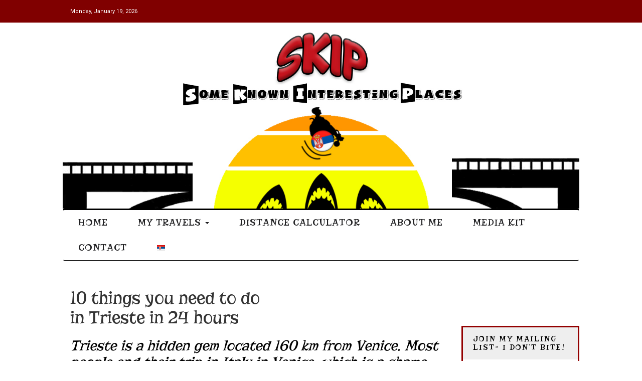

--- FILE ---
content_type: text/html; charset=UTF-8
request_url: https://samokolicaiput.rs/en/trieste/
body_size: 22918
content:
<!DOCTYPE html>
<html lang="en-GB" xmlns:fb="https://www.facebook.com/2008/fbml" xmlns:addthis="https://www.addthis.com/help/api-spec" >
<head>
	<link href="//cdn-images.mailchimp.com/embedcode/slim-10_7.css" rel="stylesheet" type="text/css">
<style type="text/css">
	#text-3 #mc_embed_signup form{
		padding: 0 !important;
	}
	#text-3 #mc_embed_signup{background:#fff; clear:left; font:14px Helvetica,Arial,sans-serif; }
	#mc_embed_signup input.email{
		width:100% !important;
		margin: 0 !important;
		padding: 0 14px !important;
	}
	
	#mc_embed_signup .button{
		background-color: #930000;
	}
	
	#mc_embed_signup .button:hover,
	#mc_embed_signup .button:focus{
		background-color: #800000 !important;
	}
</style>
	<meta charset="UTF-8">
	<meta name="viewport" content="width=device-width, initial-scale=1">
	<link rel="profile" href="http://gmpg.org/xfn/11">
	<link rel="pingback" href="https://samokolicaiput.rs/xmlrpc.php">

	<meta name='robots' content='index, follow, max-image-preview:large, max-snippet:-1, max-video-preview:-1' />
	<style>img:is([sizes="auto" i], [sizes^="auto," i]) { contain-intrinsic-size: 3000px 1500px }</style>
	<link rel="alternate" href="https://samokolicaiput.rs/trst/" hreflang="sr" />
<link rel="alternate" href="https://samokolicaiput.rs/en/trieste/" hreflang="en" />

	<!-- This site is optimized with the Yoast SEO plugin v26.3 - https://yoast.com/wordpress/plugins/seo/ -->
	<title>10 things you need to do in Trieste in 24 hours - SKIP - Samo Kolica I Put</title>
	<link rel="canonical" href="https://samokolicaiput.rs/en/trieste/" />
	<meta property="og:locale" content="en_GB" />
	<meta property="og:locale:alternate" content="sr_RS" />
	<meta property="og:type" content="article" />
	<meta property="og:title" content="10 things you need to do in Trieste in 24 hours - SKIP - Samo Kolica I Put" />
	<meta property="og:description" content="Trieste is a hidden gem located 160 km from Venice. Most people end their trip in Italy in Venice, which is a shame because Trieste has a lot to offer&#8230; That was not the case with me. I arrived in Trieste from the direction of Slovenia with the intention of making the most of one day in Trieste. Trieste has its own character, which differs from the rest of Italy. No wonder, because they have been here for almost 500 years. ruled by the Habsburgs. The famous Maria Theresa devotedly" />
	<meta property="og:url" content="https://samokolicaiput.rs/en/trieste/" />
	<meta property="og:site_name" content="SKIP - Samo Kolica I Put" />
	<meta property="article:published_time" content="2022-12-20T18:55:52+00:00" />
	<meta property="article:modified_time" content="2023-04-18T16:54:16+00:00" />
	<meta property="og:image" content="https://samokolicaiput.rs/wp-content/uploads/2022/12/trst-main.jpg" />
	<meta property="og:image:width" content="1920" />
	<meta property="og:image:height" content="1080" />
	<meta property="og:image:type" content="image/jpeg" />
	<meta name="author" content="Marko" />
	<meta name="twitter:card" content="summary_large_image" />
	<meta name="twitter:label1" content="Written by" />
	<meta name="twitter:data1" content="Marko" />
	<meta name="twitter:label2" content="Estimated reading time" />
	<meta name="twitter:data2" content="17 minutes" />
	<script type="application/ld+json" class="yoast-schema-graph">{"@context":"https://schema.org","@graph":[{"@type":"Article","@id":"https://samokolicaiput.rs/en/trieste/#article","isPartOf":{"@id":"https://samokolicaiput.rs/en/trieste/"},"author":{"name":"Marko","@id":"https://samokolicaiput.rs/en/#/schema/person/674d3246699a20d09927d184b46f9480"},"headline":"10 things you need to do in Trieste in 24 hours","datePublished":"2022-12-20T18:55:52+00:00","dateModified":"2023-04-18T16:54:16+00:00","mainEntityOfPage":{"@id":"https://samokolicaiput.rs/en/trieste/"},"wordCount":1861,"commentCount":2,"publisher":{"@id":"https://samokolicaiput.rs/en/#organization"},"image":{"@id":"https://samokolicaiput.rs/en/trieste/#primaryimage"},"thumbnailUrl":"https://samokolicaiput.rs/wp-content/uploads/2022/12/trst-main.jpg","keywords":["Accessible for wheelchair","Adventure","Food","Healthy Italian cuisine","Italy","Mediterranean cuisine","No obstacles","Sights","Travel Blog","Trieste","What to do","What to eat","What to see","Wheelchair travel"],"articleSection":["Italy"],"inLanguage":"en-GB","potentialAction":[{"@type":"CommentAction","name":"Comment","target":["https://samokolicaiput.rs/en/trieste/#respond"]}]},{"@type":"WebPage","@id":"https://samokolicaiput.rs/en/trieste/","url":"https://samokolicaiput.rs/en/trieste/","name":"10 things you need to do in Trieste in 24 hours - SKIP - Samo Kolica I Put","isPartOf":{"@id":"https://samokolicaiput.rs/en/#website"},"primaryImageOfPage":{"@id":"https://samokolicaiput.rs/en/trieste/#primaryimage"},"image":{"@id":"https://samokolicaiput.rs/en/trieste/#primaryimage"},"thumbnailUrl":"https://samokolicaiput.rs/wp-content/uploads/2022/12/trst-main.jpg","datePublished":"2022-12-20T18:55:52+00:00","dateModified":"2023-04-18T16:54:16+00:00","breadcrumb":{"@id":"https://samokolicaiput.rs/en/trieste/#breadcrumb"},"inLanguage":"en-GB","potentialAction":[{"@type":"ReadAction","target":["https://samokolicaiput.rs/en/trieste/"]}]},{"@type":"ImageObject","inLanguage":"en-GB","@id":"https://samokolicaiput.rs/en/trieste/#primaryimage","url":"https://samokolicaiput.rs/wp-content/uploads/2022/12/trst-main.jpg","contentUrl":"https://samokolicaiput.rs/wp-content/uploads/2022/12/trst-main.jpg","width":1920,"height":1080,"caption":"Trst Putovanja Italija Blog"},{"@type":"BreadcrumbList","@id":"https://samokolicaiput.rs/en/trieste/#breadcrumb","itemListElement":[{"@type":"ListItem","position":1,"name":"Home","item":"https://samokolicaiput.rs/en/"},{"@type":"ListItem","position":2,"name":"10 things you need to do in Trieste in 24 hours"}]},{"@type":"WebSite","@id":"https://samokolicaiput.rs/en/#website","url":"https://samokolicaiput.rs/en/","name":"SKIP - Samo Kolica I Put","description":"Sajt za putovanja u kolicima, slow food, weekend putovanja","publisher":{"@id":"https://samokolicaiput.rs/en/#organization"},"potentialAction":[{"@type":"SearchAction","target":{"@type":"EntryPoint","urlTemplate":"https://samokolicaiput.rs/en/?s={search_term_string}"},"query-input":{"@type":"PropertyValueSpecification","valueRequired":true,"valueName":"search_term_string"}}],"inLanguage":"en-GB"},{"@type":"Organization","@id":"https://samokolicaiput.rs/en/#organization","name":"SKIP - Samo Kolica I Put","url":"https://samokolicaiput.rs/en/","logo":{"@type":"ImageObject","inLanguage":"en-GB","@id":"https://samokolicaiput.rs/en/#/schema/logo/image/","url":"https://samokolicaiput.rs/wp-content/uploads/2018/03/logo-w-sun-long-3.jpg","contentUrl":"https://samokolicaiput.rs/wp-content/uploads/2018/03/logo-w-sun-long-3.jpg","width":1430,"height":485,"caption":"SKIP - Samo Kolica I Put"},"image":{"@id":"https://samokolicaiput.rs/en/#/schema/logo/image/"}},{"@type":"Person","@id":"https://samokolicaiput.rs/en/#/schema/person/674d3246699a20d09927d184b46f9480","name":"Marko","image":{"@type":"ImageObject","inLanguage":"en-GB","@id":"https://samokolicaiput.rs/en/#/schema/person/image/","url":"https://secure.gravatar.com/avatar/dd95cd1a8a339feb2b2e223ad23db7a8e62edad35fa439aa80766054b8ef5faa?s=96&d=mm&r=g","contentUrl":"https://secure.gravatar.com/avatar/dd95cd1a8a339feb2b2e223ad23db7a8e62edad35fa439aa80766054b8ef5faa?s=96&d=mm&r=g","caption":"Marko"},"url":"https://samokolicaiput.rs/en/author/velmark/"}]}</script>
	<!-- / Yoast SEO plugin. -->


<link rel='dns-prefetch' href='//s7.addthis.com' />
<link rel='dns-prefetch' href='//fonts.googleapis.com' />
<link rel="alternate" type="application/rss+xml" title="SKIP - Samo Kolica I Put &raquo; Feed" href="https://samokolicaiput.rs/en/feed/" />
<link rel="alternate" type="application/rss+xml" title="SKIP - Samo Kolica I Put &raquo; Comments Feed" href="https://samokolicaiput.rs/en/comments/feed/" />
<link rel="alternate" type="application/rss+xml" title="SKIP - Samo Kolica I Put &raquo; 10 things you need to do in Trieste in 24 hours Comments Feed" href="https://samokolicaiput.rs/en/trieste/feed/" />
<script type="text/javascript">
/* <![CDATA[ */
window._wpemojiSettings = {"baseUrl":"https:\/\/s.w.org\/images\/core\/emoji\/16.0.1\/72x72\/","ext":".png","svgUrl":"https:\/\/s.w.org\/images\/core\/emoji\/16.0.1\/svg\/","svgExt":".svg","source":{"concatemoji":"https:\/\/samokolicaiput.rs\/wp-includes\/js\/wp-emoji-release.min.js?ver=6.8.3"}};
/*! This file is auto-generated */
!function(s,n){var o,i,e;function c(e){try{var t={supportTests:e,timestamp:(new Date).valueOf()};sessionStorage.setItem(o,JSON.stringify(t))}catch(e){}}function p(e,t,n){e.clearRect(0,0,e.canvas.width,e.canvas.height),e.fillText(t,0,0);var t=new Uint32Array(e.getImageData(0,0,e.canvas.width,e.canvas.height).data),a=(e.clearRect(0,0,e.canvas.width,e.canvas.height),e.fillText(n,0,0),new Uint32Array(e.getImageData(0,0,e.canvas.width,e.canvas.height).data));return t.every(function(e,t){return e===a[t]})}function u(e,t){e.clearRect(0,0,e.canvas.width,e.canvas.height),e.fillText(t,0,0);for(var n=e.getImageData(16,16,1,1),a=0;a<n.data.length;a++)if(0!==n.data[a])return!1;return!0}function f(e,t,n,a){switch(t){case"flag":return n(e,"\ud83c\udff3\ufe0f\u200d\u26a7\ufe0f","\ud83c\udff3\ufe0f\u200b\u26a7\ufe0f")?!1:!n(e,"\ud83c\udde8\ud83c\uddf6","\ud83c\udde8\u200b\ud83c\uddf6")&&!n(e,"\ud83c\udff4\udb40\udc67\udb40\udc62\udb40\udc65\udb40\udc6e\udb40\udc67\udb40\udc7f","\ud83c\udff4\u200b\udb40\udc67\u200b\udb40\udc62\u200b\udb40\udc65\u200b\udb40\udc6e\u200b\udb40\udc67\u200b\udb40\udc7f");case"emoji":return!a(e,"\ud83e\udedf")}return!1}function g(e,t,n,a){var r="undefined"!=typeof WorkerGlobalScope&&self instanceof WorkerGlobalScope?new OffscreenCanvas(300,150):s.createElement("canvas"),o=r.getContext("2d",{willReadFrequently:!0}),i=(o.textBaseline="top",o.font="600 32px Arial",{});return e.forEach(function(e){i[e]=t(o,e,n,a)}),i}function t(e){var t=s.createElement("script");t.src=e,t.defer=!0,s.head.appendChild(t)}"undefined"!=typeof Promise&&(o="wpEmojiSettingsSupports",i=["flag","emoji"],n.supports={everything:!0,everythingExceptFlag:!0},e=new Promise(function(e){s.addEventListener("DOMContentLoaded",e,{once:!0})}),new Promise(function(t){var n=function(){try{var e=JSON.parse(sessionStorage.getItem(o));if("object"==typeof e&&"number"==typeof e.timestamp&&(new Date).valueOf()<e.timestamp+604800&&"object"==typeof e.supportTests)return e.supportTests}catch(e){}return null}();if(!n){if("undefined"!=typeof Worker&&"undefined"!=typeof OffscreenCanvas&&"undefined"!=typeof URL&&URL.createObjectURL&&"undefined"!=typeof Blob)try{var e="postMessage("+g.toString()+"("+[JSON.stringify(i),f.toString(),p.toString(),u.toString()].join(",")+"));",a=new Blob([e],{type:"text/javascript"}),r=new Worker(URL.createObjectURL(a),{name:"wpTestEmojiSupports"});return void(r.onmessage=function(e){c(n=e.data),r.terminate(),t(n)})}catch(e){}c(n=g(i,f,p,u))}t(n)}).then(function(e){for(var t in e)n.supports[t]=e[t],n.supports.everything=n.supports.everything&&n.supports[t],"flag"!==t&&(n.supports.everythingExceptFlag=n.supports.everythingExceptFlag&&n.supports[t]);n.supports.everythingExceptFlag=n.supports.everythingExceptFlag&&!n.supports.flag,n.DOMReady=!1,n.readyCallback=function(){n.DOMReady=!0}}).then(function(){return e}).then(function(){var e;n.supports.everything||(n.readyCallback(),(e=n.source||{}).concatemoji?t(e.concatemoji):e.wpemoji&&e.twemoji&&(t(e.twemoji),t(e.wpemoji)))}))}((window,document),window._wpemojiSettings);
/* ]]> */
</script>
<style type="text/css">.pt_splitter {
	display: block;
}</style><style id='wp-emoji-styles-inline-css' type='text/css'>

	img.wp-smiley, img.emoji {
		display: inline !important;
		border: none !important;
		box-shadow: none !important;
		height: 1em !important;
		width: 1em !important;
		margin: 0 0.07em !important;
		vertical-align: -0.1em !important;
		background: none !important;
		padding: 0 !important;
	}
</style>
<link rel='stylesheet' id='wp-block-library-css' href='https://samokolicaiput.rs/wp-includes/css/dist/block-library/style.min.css?ver=6.8.3' type='text/css' media='all' />
<style id='classic-theme-styles-inline-css' type='text/css'>
/*! This file is auto-generated */
.wp-block-button__link{color:#fff;background-color:#32373c;border-radius:9999px;box-shadow:none;text-decoration:none;padding:calc(.667em + 2px) calc(1.333em + 2px);font-size:1.125em}.wp-block-file__button{background:#32373c;color:#fff;text-decoration:none}
</style>
<style id='global-styles-inline-css' type='text/css'>
:root{--wp--preset--aspect-ratio--square: 1;--wp--preset--aspect-ratio--4-3: 4/3;--wp--preset--aspect-ratio--3-4: 3/4;--wp--preset--aspect-ratio--3-2: 3/2;--wp--preset--aspect-ratio--2-3: 2/3;--wp--preset--aspect-ratio--16-9: 16/9;--wp--preset--aspect-ratio--9-16: 9/16;--wp--preset--color--black: #000000;--wp--preset--color--cyan-bluish-gray: #abb8c3;--wp--preset--color--white: #ffffff;--wp--preset--color--pale-pink: #f78da7;--wp--preset--color--vivid-red: #cf2e2e;--wp--preset--color--luminous-vivid-orange: #ff6900;--wp--preset--color--luminous-vivid-amber: #fcb900;--wp--preset--color--light-green-cyan: #7bdcb5;--wp--preset--color--vivid-green-cyan: #00d084;--wp--preset--color--pale-cyan-blue: #8ed1fc;--wp--preset--color--vivid-cyan-blue: #0693e3;--wp--preset--color--vivid-purple: #9b51e0;--wp--preset--gradient--vivid-cyan-blue-to-vivid-purple: linear-gradient(135deg,rgba(6,147,227,1) 0%,rgb(155,81,224) 100%);--wp--preset--gradient--light-green-cyan-to-vivid-green-cyan: linear-gradient(135deg,rgb(122,220,180) 0%,rgb(0,208,130) 100%);--wp--preset--gradient--luminous-vivid-amber-to-luminous-vivid-orange: linear-gradient(135deg,rgba(252,185,0,1) 0%,rgba(255,105,0,1) 100%);--wp--preset--gradient--luminous-vivid-orange-to-vivid-red: linear-gradient(135deg,rgba(255,105,0,1) 0%,rgb(207,46,46) 100%);--wp--preset--gradient--very-light-gray-to-cyan-bluish-gray: linear-gradient(135deg,rgb(238,238,238) 0%,rgb(169,184,195) 100%);--wp--preset--gradient--cool-to-warm-spectrum: linear-gradient(135deg,rgb(74,234,220) 0%,rgb(151,120,209) 20%,rgb(207,42,186) 40%,rgb(238,44,130) 60%,rgb(251,105,98) 80%,rgb(254,248,76) 100%);--wp--preset--gradient--blush-light-purple: linear-gradient(135deg,rgb(255,206,236) 0%,rgb(152,150,240) 100%);--wp--preset--gradient--blush-bordeaux: linear-gradient(135deg,rgb(254,205,165) 0%,rgb(254,45,45) 50%,rgb(107,0,62) 100%);--wp--preset--gradient--luminous-dusk: linear-gradient(135deg,rgb(255,203,112) 0%,rgb(199,81,192) 50%,rgb(65,88,208) 100%);--wp--preset--gradient--pale-ocean: linear-gradient(135deg,rgb(255,245,203) 0%,rgb(182,227,212) 50%,rgb(51,167,181) 100%);--wp--preset--gradient--electric-grass: linear-gradient(135deg,rgb(202,248,128) 0%,rgb(113,206,126) 100%);--wp--preset--gradient--midnight: linear-gradient(135deg,rgb(2,3,129) 0%,rgb(40,116,252) 100%);--wp--preset--font-size--small: 13px;--wp--preset--font-size--medium: 20px;--wp--preset--font-size--large: 36px;--wp--preset--font-size--x-large: 42px;--wp--preset--spacing--20: 0.44rem;--wp--preset--spacing--30: 0.67rem;--wp--preset--spacing--40: 1rem;--wp--preset--spacing--50: 1.5rem;--wp--preset--spacing--60: 2.25rem;--wp--preset--spacing--70: 3.38rem;--wp--preset--spacing--80: 5.06rem;--wp--preset--shadow--natural: 6px 6px 9px rgba(0, 0, 0, 0.2);--wp--preset--shadow--deep: 12px 12px 50px rgba(0, 0, 0, 0.4);--wp--preset--shadow--sharp: 6px 6px 0px rgba(0, 0, 0, 0.2);--wp--preset--shadow--outlined: 6px 6px 0px -3px rgba(255, 255, 255, 1), 6px 6px rgba(0, 0, 0, 1);--wp--preset--shadow--crisp: 6px 6px 0px rgba(0, 0, 0, 1);}:where(.is-layout-flex){gap: 0.5em;}:where(.is-layout-grid){gap: 0.5em;}body .is-layout-flex{display: flex;}.is-layout-flex{flex-wrap: wrap;align-items: center;}.is-layout-flex > :is(*, div){margin: 0;}body .is-layout-grid{display: grid;}.is-layout-grid > :is(*, div){margin: 0;}:where(.wp-block-columns.is-layout-flex){gap: 2em;}:where(.wp-block-columns.is-layout-grid){gap: 2em;}:where(.wp-block-post-template.is-layout-flex){gap: 1.25em;}:where(.wp-block-post-template.is-layout-grid){gap: 1.25em;}.has-black-color{color: var(--wp--preset--color--black) !important;}.has-cyan-bluish-gray-color{color: var(--wp--preset--color--cyan-bluish-gray) !important;}.has-white-color{color: var(--wp--preset--color--white) !important;}.has-pale-pink-color{color: var(--wp--preset--color--pale-pink) !important;}.has-vivid-red-color{color: var(--wp--preset--color--vivid-red) !important;}.has-luminous-vivid-orange-color{color: var(--wp--preset--color--luminous-vivid-orange) !important;}.has-luminous-vivid-amber-color{color: var(--wp--preset--color--luminous-vivid-amber) !important;}.has-light-green-cyan-color{color: var(--wp--preset--color--light-green-cyan) !important;}.has-vivid-green-cyan-color{color: var(--wp--preset--color--vivid-green-cyan) !important;}.has-pale-cyan-blue-color{color: var(--wp--preset--color--pale-cyan-blue) !important;}.has-vivid-cyan-blue-color{color: var(--wp--preset--color--vivid-cyan-blue) !important;}.has-vivid-purple-color{color: var(--wp--preset--color--vivid-purple) !important;}.has-black-background-color{background-color: var(--wp--preset--color--black) !important;}.has-cyan-bluish-gray-background-color{background-color: var(--wp--preset--color--cyan-bluish-gray) !important;}.has-white-background-color{background-color: var(--wp--preset--color--white) !important;}.has-pale-pink-background-color{background-color: var(--wp--preset--color--pale-pink) !important;}.has-vivid-red-background-color{background-color: var(--wp--preset--color--vivid-red) !important;}.has-luminous-vivid-orange-background-color{background-color: var(--wp--preset--color--luminous-vivid-orange) !important;}.has-luminous-vivid-amber-background-color{background-color: var(--wp--preset--color--luminous-vivid-amber) !important;}.has-light-green-cyan-background-color{background-color: var(--wp--preset--color--light-green-cyan) !important;}.has-vivid-green-cyan-background-color{background-color: var(--wp--preset--color--vivid-green-cyan) !important;}.has-pale-cyan-blue-background-color{background-color: var(--wp--preset--color--pale-cyan-blue) !important;}.has-vivid-cyan-blue-background-color{background-color: var(--wp--preset--color--vivid-cyan-blue) !important;}.has-vivid-purple-background-color{background-color: var(--wp--preset--color--vivid-purple) !important;}.has-black-border-color{border-color: var(--wp--preset--color--black) !important;}.has-cyan-bluish-gray-border-color{border-color: var(--wp--preset--color--cyan-bluish-gray) !important;}.has-white-border-color{border-color: var(--wp--preset--color--white) !important;}.has-pale-pink-border-color{border-color: var(--wp--preset--color--pale-pink) !important;}.has-vivid-red-border-color{border-color: var(--wp--preset--color--vivid-red) !important;}.has-luminous-vivid-orange-border-color{border-color: var(--wp--preset--color--luminous-vivid-orange) !important;}.has-luminous-vivid-amber-border-color{border-color: var(--wp--preset--color--luminous-vivid-amber) !important;}.has-light-green-cyan-border-color{border-color: var(--wp--preset--color--light-green-cyan) !important;}.has-vivid-green-cyan-border-color{border-color: var(--wp--preset--color--vivid-green-cyan) !important;}.has-pale-cyan-blue-border-color{border-color: var(--wp--preset--color--pale-cyan-blue) !important;}.has-vivid-cyan-blue-border-color{border-color: var(--wp--preset--color--vivid-cyan-blue) !important;}.has-vivid-purple-border-color{border-color: var(--wp--preset--color--vivid-purple) !important;}.has-vivid-cyan-blue-to-vivid-purple-gradient-background{background: var(--wp--preset--gradient--vivid-cyan-blue-to-vivid-purple) !important;}.has-light-green-cyan-to-vivid-green-cyan-gradient-background{background: var(--wp--preset--gradient--light-green-cyan-to-vivid-green-cyan) !important;}.has-luminous-vivid-amber-to-luminous-vivid-orange-gradient-background{background: var(--wp--preset--gradient--luminous-vivid-amber-to-luminous-vivid-orange) !important;}.has-luminous-vivid-orange-to-vivid-red-gradient-background{background: var(--wp--preset--gradient--luminous-vivid-orange-to-vivid-red) !important;}.has-very-light-gray-to-cyan-bluish-gray-gradient-background{background: var(--wp--preset--gradient--very-light-gray-to-cyan-bluish-gray) !important;}.has-cool-to-warm-spectrum-gradient-background{background: var(--wp--preset--gradient--cool-to-warm-spectrum) !important;}.has-blush-light-purple-gradient-background{background: var(--wp--preset--gradient--blush-light-purple) !important;}.has-blush-bordeaux-gradient-background{background: var(--wp--preset--gradient--blush-bordeaux) !important;}.has-luminous-dusk-gradient-background{background: var(--wp--preset--gradient--luminous-dusk) !important;}.has-pale-ocean-gradient-background{background: var(--wp--preset--gradient--pale-ocean) !important;}.has-electric-grass-gradient-background{background: var(--wp--preset--gradient--electric-grass) !important;}.has-midnight-gradient-background{background: var(--wp--preset--gradient--midnight) !important;}.has-small-font-size{font-size: var(--wp--preset--font-size--small) !important;}.has-medium-font-size{font-size: var(--wp--preset--font-size--medium) !important;}.has-large-font-size{font-size: var(--wp--preset--font-size--large) !important;}.has-x-large-font-size{font-size: var(--wp--preset--font-size--x-large) !important;}
:where(.wp-block-post-template.is-layout-flex){gap: 1.25em;}:where(.wp-block-post-template.is-layout-grid){gap: 1.25em;}
:where(.wp-block-columns.is-layout-flex){gap: 2em;}:where(.wp-block-columns.is-layout-grid){gap: 2em;}
:root :where(.wp-block-pullquote){font-size: 1.5em;line-height: 1.6;}
</style>
<link rel='stylesheet' id='contact-form-7-css' href='https://samokolicaiput.rs/wp-content/plugins/contact-form-7/includes/css/styles.css?ver=6.1.3' type='text/css' media='all' />
<link rel='stylesheet' id='bxslider-css' href='https://samokolicaiput.rs/wp-content/themes/para-blog/css/jquery.bxslider.css?ver=6.8.3' type='text/css' media='all' />
<link rel='stylesheet' id='bootstrap-css' href='https://samokolicaiput.rs/wp-content/themes/para-blog/css/bootstrap.min.css?ver=6.8.3' type='text/css' media='all' />
<link rel='stylesheet' id='smartmenus-css' href='https://samokolicaiput.rs/wp-content/themes/para-blog/css/jquery.smartmenus.bootstrap.css?ver=6.8.3' type='text/css' media='all' />
<link rel='stylesheet' id='chld_thm_cfg_parent-css' href='https://samokolicaiput.rs/wp-content/themes/para-blog/style.css?ver=6.8.3' type='text/css' media='all' />
<link rel='stylesheet' id='para-blog-google-fonts-css' href='//fonts.googleapis.com/css?family=Roboto%3A400%2C500%2C700%7CRubik%3A400%2C500%2C700%2C900&#038;ver=6.8.3' type='text/css' media='all' />
<link rel='stylesheet' id='font-awesome-css' href='https://samokolicaiput.rs/wp-content/themes/para-blog/css/font-awesome.min.css?ver=6.8.3' type='text/css' media='all' />
<link rel='stylesheet' id='para-blog-style-css' href='https://samokolicaiput.rs/wp-content/themes/parablog-child/style.css?ver=6.8.3' type='text/css' media='all' />
<link rel='stylesheet' id='addthis_all_pages-css' href='https://samokolicaiput.rs/wp-content/plugins/addthis/frontend/build/addthis_wordpress_public.min.css?ver=6.8.3' type='text/css' media='all' />
<script type="text/javascript" src="https://samokolicaiput.rs/wp-includes/js/jquery/jquery.min.js?ver=3.7.1" id="jquery-core-js"></script>
<script type="text/javascript" src="https://samokolicaiput.rs/wp-includes/js/jquery/jquery-migrate.min.js?ver=3.4.1" id="jquery-migrate-js"></script>
<script type="text/javascript" src="https://s7.addthis.com/js/300/addthis_widget.js?ver=6.8.3#pubid=wp-beafbf2bebe13b54fbc62ee6c64863e7" id="addthis_widget-js"></script>
<link rel="https://api.w.org/" href="https://samokolicaiput.rs/wp-json/" /><link rel="alternate" title="JSON" type="application/json" href="https://samokolicaiput.rs/wp-json/wp/v2/posts/6320" /><link rel="EditURI" type="application/rsd+xml" title="RSD" href="https://samokolicaiput.rs/xmlrpc.php?rsd" />
<meta name="generator" content="WordPress 6.8.3" />
<link rel='shortlink' href='https://samokolicaiput.rs/?p=6320' />
<link rel="alternate" title="oEmbed (JSON)" type="application/json+oembed" href="https://samokolicaiput.rs/wp-json/oembed/1.0/embed?url=https%3A%2F%2Fsamokolicaiput.rs%2Fen%2Ftrieste%2F&#038;lang=en" />
<link rel="alternate" title="oEmbed (XML)" type="text/xml+oembed" href="https://samokolicaiput.rs/wp-json/oembed/1.0/embed?url=https%3A%2F%2Fsamokolicaiput.rs%2Fen%2Ftrieste%2F&#038;format=xml&#038;lang=en" />
<script id="mcjs">!function(c,h,i,m,p){m=c.createElement(h),p=c.getElementsByTagName(h)[0],m.async=1,m.src=i,p.parentNode.insertBefore(m,p)}(document,"script","https://chimpstatic.com/mcjs-connected/js/users/3c56e95fd33ec8f4d5bb49194/72f419a1c90c237d7f41920dc.js");</script><!-- Analytics by WP Statistics - https://wp-statistics.com -->
	<style type="text/css">
			.site-title a,
		.site-description {
			position: absolute;
			clip: rect(1px, 1px, 1px, 1px);
		}
		</style>
	<script data-cfasync="false" type="text/javascript">if (window.addthis_product === undefined) { window.addthis_product = "wpp"; } if (window.wp_product_version === undefined) { window.wp_product_version = "wpp-6.2.7"; } if (window.addthis_share === undefined) { window.addthis_share = {}; } if (window.addthis_config === undefined) { window.addthis_config = {"data_track_clickback":true,"ignore_server_config":true,"ui_atversion":300}; } if (window.addthis_layers === undefined) { window.addthis_layers = {}; } if (window.addthis_layers_tools === undefined) { window.addthis_layers_tools = [{"responsiveshare":{"numPreferredServices":3,"counts":"none","size":"32px","style":"responsive","shareCountThreshold":0,"services":"facebook,twitter,email,pinterest_share,addthis","elements":".addthis_inline_share_toolbox_y2p3,.at-below-post","id":"responsiveshare"}}]; } else { window.addthis_layers_tools.push({"responsiveshare":{"numPreferredServices":3,"counts":"none","size":"32px","style":"responsive","shareCountThreshold":0,"services":"facebook,twitter,email,pinterest_share,addthis","elements":".addthis_inline_share_toolbox_y2p3,.at-below-post","id":"responsiveshare"}});  } if (window.addthis_plugin_info === undefined) { window.addthis_plugin_info = {"info_status":"enabled","cms_name":"WordPress","plugin_name":"Share Buttons by AddThis","plugin_version":"6.2.7","plugin_mode":"WordPress","anonymous_profile_id":"wp-beafbf2bebe13b54fbc62ee6c64863e7","page_info":{"template":"posts","post_type":""},"sharing_enabled_on_post_via_metabox":false}; } 
                    (function() {
                      var first_load_interval_id = setInterval(function () {
                        if (typeof window.addthis !== 'undefined') {
                          window.clearInterval(first_load_interval_id);
                          if (typeof window.addthis_layers !== 'undefined' && Object.getOwnPropertyNames(window.addthis_layers).length > 0) {
                            window.addthis.layers(window.addthis_layers);
                          }
                          if (Array.isArray(window.addthis_layers_tools)) {
                            for (i = 0; i < window.addthis_layers_tools.length; i++) {
                              window.addthis.layers(window.addthis_layers_tools[i]);
                            }
                          }
                        }
                     },1000)
                    }());
                </script>			<style type="text/css">
				.cat-links a,
				.comments-link a,
				.tags-links a,
				a:hover,
				.site-branding div,
				.tags-links a:hover,
				.entry-meta a,
				.comments-area .comment-body .comment-metadata time,
				.widget_categories ul li a::after, 
				.widget_archive ul li a::after{
					color: #930000;
				}
				.tags-links a,
				.all-blogs article.sticky,
				.wp-pagenavi span,
				.wp-pagenavi a,
				.wp-pagenavi span.current,
				.widget-title,
				.nav .open > a,
				.nav .open > a:focus,
				.nav .open > a:hover{
					border-color: #930000;
				}
				.widget #today,
				#toTop, .search-wrapper a,
				.search-bar-box,
				.search-bar-box input,
				#menu-social li a,
				.nav > li > a:focus,
				.nav > li > a:hover,
				.dropdown-menu > li > a:focus,
				.dropdown-menu > li > a:hover,
				.nav .open > a,
				.nav .open > a:focus,
				.nav .open > a:hover{
					background-color: #930000;
				}
				.wp-pagenavi span.current,
				.more-btn,
				.slider-content .cat-name a,
				.post-navigation-block a,
				.nav-previous a, .nav-next a,
				.search-wrapper,
				input[type="submit"],
				.comments-area .comment-body .reply a{
					background:  #930000;
				}


			</style>
					<style type="text/css" id="wp-custom-css">
			/*
You can add your own CSS here.

Click the help icon above to learn more.
*/

#secondary > #text-7 {
    border: none;
	padding-left:0;
}

#secondary > #text-9 {
    border: none;
	padding-left:0;
}

img {
    pointer-events: none;
}

#secondary aside.widget, #secondary section.widget {
    margin-bottom: 15px;
    border: solid  #930000;
}

.widget-title {
    border-left: 5px solid #EEEEEE;
}

hr {
	margin-bottom: 50px;
    border-top: 1px solid #000 !important;
}		</style>
		</head>
<link href="https://fonts.googleapis.com/css?family=Risque" rel="stylesheet">
<body class="wp-singular post-template-default single single-post postid-6320 single-format-standard wp-custom-logo wp-theme-para-blog wp-child-theme-parablog-child">
		<div id="wrapper" class="hfeed site">

	<header id="masthead" class="site-header" role="banner">
		<div class="search-bar-box">
			<form method="get" class="search-form" id="search-form" action="https://samokolicaiput.rs/en/">
	<input type="search" class="search-field"  placeholder="Search.."  name="s" id="s" value=""/> 
</form>		</div>
		<div class="header-top">
			<div class="container">
				<div class="header-date col-sm-7">
					Monday, January 19, 2026				</div>
				<div class="col-sm-5 header-right">
																</div>
			</div> <!-- .container -->
		</div> <!-- .header-top -->
		<div class="header-mid">
			<div class="container">	
				<div class="row main-head text-center">
					<div class="site-branding col-sm-12">
												<div class="logo-container">
							<a href="https://samokolicaiput.rs/en/" rel="home">
							  <a href="https://samokolicaiput.rs/en/" class="custom-logo-link" rel="home"><img width="1430" height="485" src="https://samokolicaiput.rs/wp-content/uploads/2018/03/logo-w-sun-long-3.jpg" class="custom-logo" alt="SKIP &#8211; Samo Kolica I Put" decoding="async" fetchpriority="high" srcset="https://samokolicaiput.rs/wp-content/uploads/2018/03/logo-w-sun-long-3.jpg 1430w, https://samokolicaiput.rs/wp-content/uploads/2018/03/logo-w-sun-long-3-300x102.jpg 300w, https://samokolicaiput.rs/wp-content/uploads/2018/03/logo-w-sun-long-3-768x260.jpg 768w, https://samokolicaiput.rs/wp-content/uploads/2018/03/logo-w-sun-long-3-1024x347.jpg 1024w" sizes="(max-width: 1430px) 100vw, 1430px" /></a>							</a>
						</div>
											</div><!-- .site-branding -->
				</div> <!-- .row -->
			</div> <!-- .container -->
		</div> <!-- .header-top -->
		<div class="container">
			<nav class="navbar">
				<!-- Brand and toggle get grouped for better mobile display -->
				<div class="navbar-header">
					<button type="button" class="navbar-toggle collapsed" data-toggle="collapse" data-target="#bs-example-navbar-collapse-1" aria-expanded="false">
						<span class="sr-only"></span>
						<span class="icon-bar"></span>
						<span class="icon-bar"></span>
						<span class="icon-bar"></span>
					</button>
				</div>

				<!-- Collect the nav links, forms, and other content for toggling -->
				<div id="bs-example-navbar-collapse-1" class="collapse navbar-collapse navbar-center"><ul id="menu-main-menu-en" class="nav navbar-nav"><li id="menu-item-1250" class="menu-item menu-item-type-custom menu-item-object-custom menu-item-home menu-item-1250"><a title="Home" href="http://samokolicaiput.rs/en">Home</a></li>
<li id="menu-item-2965" class="menu-item menu-item-type-custom menu-item-object-custom menu-item-has-children menu-item-2965 dropdown"><a title="My Travels" href="#" data-toggle="dropdown" class="dropdown-toggle" aria-haspopup="true">My Travels <span class="caret"></span></a>
<ul role="menu" class=" dropdown-menu">
	<li id="menu-item-10280" class="menu-item menu-item-type-taxonomy menu-item-object-category menu-item-10280"><a title="Albania" href="https://samokolicaiput.rs/en/category/albania/">Albania</a></li>
	<li id="menu-item-10957" class="menu-item menu-item-type-taxonomy menu-item-object-category menu-item-10957"><a title="Austria" href="https://samokolicaiput.rs/en/category/austria/">Austria</a></li>
	<li id="menu-item-12357" class="menu-item menu-item-type-taxonomy menu-item-object-category menu-item-12357"><a title="Denmark" href="https://samokolicaiput.rs/en/category/denmark/">Denmark</a></li>
	<li id="menu-item-456" class="menu-item menu-item-type-taxonomy menu-item-object-category menu-item-456"><a title="Serbia" href="https://samokolicaiput.rs/en/category/serbia-en/">Serbia</a></li>
	<li id="menu-item-2962" class="menu-item menu-item-type-taxonomy menu-item-object-category menu-item-2962"><a title="Greece" href="https://samokolicaiput.rs/en/category/greece/">Greece</a></li>
	<li id="menu-item-2963" class="menu-item menu-item-type-taxonomy menu-item-object-category menu-item-2963"><a title="Romania" href="https://samokolicaiput.rs/en/category/romania/">Romania</a></li>
	<li id="menu-item-2964" class="menu-item menu-item-type-taxonomy menu-item-object-category menu-item-2964"><a title="Hungary" href="https://samokolicaiput.rs/en/category/hungary/">Hungary</a></li>
	<li id="menu-item-5371" class="menu-item menu-item-type-taxonomy menu-item-object-category menu-item-5371"><a title="Macedonia" href="https://samokolicaiput.rs/en/category/macedonia/">Macedonia</a></li>
	<li id="menu-item-5856" class="menu-item menu-item-type-taxonomy menu-item-object-category menu-item-5856"><a title="Bosnia and Herzegovina" href="https://samokolicaiput.rs/en/category/bosnia-and-herzegovina/">Bosnia and Herzegovina</a></li>
	<li id="menu-item-6831" class="menu-item menu-item-type-taxonomy menu-item-object-category menu-item-6831"><a title="Czechia" href="https://samokolicaiput.rs/en/category/czechia/">Czechia</a></li>
	<li id="menu-item-6830" class="menu-item menu-item-type-taxonomy menu-item-object-category current-post-ancestor current-menu-parent current-post-parent menu-item-6830"><a title="Italy" href="https://samokolicaiput.rs/en/category/italy/">Italy</a></li>
	<li id="menu-item-6829" class="menu-item menu-item-type-taxonomy menu-item-object-category menu-item-6829"><a title="Slovenia" href="https://samokolicaiput.rs/en/category/slovenia/">Slovenia</a></li>
	<li id="menu-item-7837" class="menu-item menu-item-type-taxonomy menu-item-object-category menu-item-7837"><a title="Germany" href="https://samokolicaiput.rs/en/category/germany/">Germany</a></li>
</ul>
</li>
<li id="menu-item-3400" class="menu-item menu-item-type-post_type menu-item-object-page menu-item-3400"><a title="Distance Calculator" href="https://samokolicaiput.rs/en/distance-calculator-2/">Distance Calculator</a></li>
<li id="menu-item-457" class="menu-item menu-item-type-post_type menu-item-object-page menu-item-457"><a title="About Me" href="https://samokolicaiput.rs/en/about/">About Me</a></li>
<li id="menu-item-10467" class="menu-item menu-item-type-custom menu-item-object-custom menu-item-10467"><a title="Media Kit" href="https://samokolicaiput.rs/en/media-kit-en/">Media Kit</a></li>
<li id="menu-item-458" class="menu-item menu-item-type-post_type menu-item-object-page menu-item-458"><a title="Contact" href="https://samokolicaiput.rs/en/contact-2/">Contact</a></li>
<li id="menu-item-460-sr" class="lang-item lang-item-6 lang-item-sr lang-item-first menu-item menu-item-type-custom menu-item-object-custom menu-item-460-sr"><a title="&lt;img src=&quot;[data-uri]&quot; alt=&quot;Српски језик&quot; width=&quot;16&quot; height=&quot;11&quot; style=&quot;width: 16px; height: 11px;&quot; /&gt;" href="https://samokolicaiput.rs/trst/" hreflang="sr-RS" lang="sr-RS"><img src="[data-uri]" alt="Српски језик" width="16" height="11" style="width: 16px; height: 11px;" /></a></li>
</ul></div>			</nav> <!-- .navbar -->
		</div><!-- /.container-fluid -->
	</header><!-- #masthead -->
	<section class="section-slider">
		<div class="container">
						<div class="header-carousel">
			  			</div>
		 	
		</div>
	</section>
	<div id="content" class="site-content">
		<div class="container">
			 <div class="row">

	<div class="col-lg-9">

		<div id="primary" class="content-area">

			<main id="main" class="site-main all-blogs" role="main">

		
			
<article id="post-6320" class="post-6320 post type-post status-publish format-standard has-post-thumbnail hentry category-italy tag-accessible-for-wheelchair tag-adventure tag-food tag-healthy-italian-cuisine tag-italy tag-mediterranean-cuisine tag-no-obstacles tag-sights tag-travel-blog tag-trieste tag-what-to-do tag-what-to-eat tag-what-to-see tag-wheelchair-travel">
	
	<div id="post_shadow" class="content-bg">
		<header class="entry-header">
			<h1 class="entry-title">10 things you need to do<span class="pt_splitter pt_splitter-1"> in Trieste in 24 hours</span></h1>
					<div class="entry-meta">
			<span class="post-by"></span>		</div><!-- .entry-meta -->
				</header><!-- .entry-header -->

		<div class="entry-content">
			<div class="at-above-post addthis_tool" data-url="https://samokolicaiput.rs/en/trieste/"></div><h2><em>Trieste is a hidden gem located 160 km from Venice. Most people end their trip in Italy in Venice, which is a shame because Trieste has a lot to offer&#8230;</em></h2>
<p><iframe title="Trst" width="1140" height="641" src="https://www.youtube.com/embed/g0lTGFwmM8o?feature=oembed" frameborder="0" allow="accelerometer; autoplay; clipboard-write; encrypted-media; gyroscope; picture-in-picture; web-share" allowfullscreen></iframe></p>
<p><span id="more-6320"></span></p>
<p><img decoding="async" class="aligncenter size-full wp-image-6329" src="https://samokolicaiput.rs/wp-content/uploads/2022/12/TR-2-1.jpg" alt="Trieste Italy Travel Blog" width="1600" height="1200" srcset="https://samokolicaiput.rs/wp-content/uploads/2022/12/TR-2-1.jpg 1600w, https://samokolicaiput.rs/wp-content/uploads/2022/12/TR-2-1-300x225.jpg 300w, https://samokolicaiput.rs/wp-content/uploads/2022/12/TR-2-1-1024x768.jpg 1024w, https://samokolicaiput.rs/wp-content/uploads/2022/12/TR-2-1-768x576.jpg 768w, https://samokolicaiput.rs/wp-content/uploads/2022/12/TR-2-1-1536x1152.jpg 1536w" sizes="(max-width: 1600px) 100vw, 1600px" /></p>
<hr />
<p>That was not the case with me. I arrived in Trieste from the direction of Slovenia with the intention of making the most of one day in Trieste.</p>
<p><img decoding="async" class="aligncenter size-full wp-image-6330" src="https://samokolicaiput.rs/wp-content/uploads/2022/12/TR-1-1.jpg" alt="Trieste Italy Travel Blog" width="1600" height="1200" srcset="https://samokolicaiput.rs/wp-content/uploads/2022/12/TR-1-1.jpg 1600w, https://samokolicaiput.rs/wp-content/uploads/2022/12/TR-1-1-300x225.jpg 300w, https://samokolicaiput.rs/wp-content/uploads/2022/12/TR-1-1-1024x768.jpg 1024w, https://samokolicaiput.rs/wp-content/uploads/2022/12/TR-1-1-768x576.jpg 768w, https://samokolicaiput.rs/wp-content/uploads/2022/12/TR-1-1-1536x1152.jpg 1536w" sizes="(max-width: 1600px) 100vw, 1600px" /></p>
<hr />
<p>Trieste has its own character, which differs from the rest of Italy. No wonder, because they have been here for almost 500 years. ruled by the Habsburgs. The famous Maria Theresa devotedly worked on the arrangement of the city. During her reign, it was prescribed that streets should be laid out at right angles and that buildings should not be more than three stories high, so as not to block the view of the sea.</p>
<p><img loading="lazy" decoding="async" class="aligncenter size-full wp-image-6331" src="https://samokolicaiput.rs/wp-content/uploads/2022/12/TR-34-1.jpg" alt="Trieste Italy Travel Blog" width="1600" height="1200" srcset="https://samokolicaiput.rs/wp-content/uploads/2022/12/TR-34-1.jpg 1600w, https://samokolicaiput.rs/wp-content/uploads/2022/12/TR-34-1-300x225.jpg 300w, https://samokolicaiput.rs/wp-content/uploads/2022/12/TR-34-1-1024x768.jpg 1024w, https://samokolicaiput.rs/wp-content/uploads/2022/12/TR-34-1-768x576.jpg 768w, https://samokolicaiput.rs/wp-content/uploads/2022/12/TR-34-1-1536x1152.jpg 1536w" sizes="auto, (max-width: 1600px) 100vw, 1600px" /></p>
<hr />
<p>In Trieste, the city between the hills and the sea, &#8220;Austro-Hungarian charm and Mediterranean ease of living&#8221; are mixed in the best possible way. This is a city of paradoxes, which arise from the fact that it is located on the very border of Italy and is closer to Vienna than to Rome.</p>
<p><img loading="lazy" decoding="async" class="aligncenter size-full wp-image-6333" src="https://samokolicaiput.rs/wp-content/uploads/2022/12/TR-8-1.jpg" alt="Trieste Italy Travel Blog" width="1600" height="900" srcset="https://samokolicaiput.rs/wp-content/uploads/2022/12/TR-8-1.jpg 1600w, https://samokolicaiput.rs/wp-content/uploads/2022/12/TR-8-1-300x169.jpg 300w, https://samokolicaiput.rs/wp-content/uploads/2022/12/TR-8-1-1024x576.jpg 1024w, https://samokolicaiput.rs/wp-content/uploads/2022/12/TR-8-1-768x432.jpg 768w, https://samokolicaiput.rs/wp-content/uploads/2022/12/TR-8-1-1536x864.jpg 1536w" sizes="auto, (max-width: 1600px) 100vw, 1600px" /></p>
<hr />
<p>It has everything: from beaches and parks, to museums, cafes and castles. That is why it is worth a visit, even for one day, because you will experience and feel a lot.</p>
<p><img loading="lazy" decoding="async" class="aligncenter size-full wp-image-6334" src="https://samokolicaiput.rs/wp-content/uploads/2022/12/TR-43-1.jpg" alt="Trieste Italy Travel Blog" width="1600" height="1111" srcset="https://samokolicaiput.rs/wp-content/uploads/2022/12/TR-43-1.jpg 1600w, https://samokolicaiput.rs/wp-content/uploads/2022/12/TR-43-1-300x208.jpg 300w, https://samokolicaiput.rs/wp-content/uploads/2022/12/TR-43-1-1024x711.jpg 1024w, https://samokolicaiput.rs/wp-content/uploads/2022/12/TR-43-1-768x533.jpg 768w, https://samokolicaiput.rs/wp-content/uploads/2022/12/TR-43-1-1536x1067.jpg 1536w" sizes="auto, (max-width: 1600px) 100vw, 1600px" /></p>
<hr />
<p>Trieste is the administrative center of the <strong>Friuli Venecia Giulia</strong> region, which is inhabited by about 200,000 inhabitants.</p>
<p><img loading="lazy" decoding="async" class="aligncenter size-full wp-image-6335" src="https://samokolicaiput.rs/wp-content/uploads/2022/12/TR-37-1.jpg" alt="Trieste Italy Travel Blog" width="1600" height="1200" srcset="https://samokolicaiput.rs/wp-content/uploads/2022/12/TR-37-1.jpg 1600w, https://samokolicaiput.rs/wp-content/uploads/2022/12/TR-37-1-300x225.jpg 300w, https://samokolicaiput.rs/wp-content/uploads/2022/12/TR-37-1-1024x768.jpg 1024w, https://samokolicaiput.rs/wp-content/uploads/2022/12/TR-37-1-768x576.jpg 768w, https://samokolicaiput.rs/wp-content/uploads/2022/12/TR-37-1-1536x1152.jpg 1536w" sizes="auto, (max-width: 1600px) 100vw, 1600px" /></p>
<hr />
<p>It is located on the coast of the Trieste Bay but is surrounded by hills and you can climb from 0 to 350 m above sea level in less than 10 minutes.</p>
<p><img loading="lazy" decoding="async" class="aligncenter size-full wp-image-6336" src="https://samokolicaiput.rs/wp-content/uploads/2022/12/TR-49-1.jpg" alt="Trieste Italy Travel Blog" width="1600" height="959" srcset="https://samokolicaiput.rs/wp-content/uploads/2022/12/TR-49-1.jpg 1600w, https://samokolicaiput.rs/wp-content/uploads/2022/12/TR-49-1-300x180.jpg 300w, https://samokolicaiput.rs/wp-content/uploads/2022/12/TR-49-1-1024x614.jpg 1024w, https://samokolicaiput.rs/wp-content/uploads/2022/12/TR-49-1-768x460.jpg 768w, https://samokolicaiput.rs/wp-content/uploads/2022/12/TR-49-1-1536x921.jpg 1536w" sizes="auto, (max-width: 1600px) 100vw, 1600px" /></p>
<hr />
<p>Trieste is a compact city with numerous alleys, which can easily be explored with a coffee break, some lunch or a strudel and an aperitif, so you can visit and see a lot in just 24 hours.</p>
<p><img loading="lazy" decoding="async" class="aligncenter size-full wp-image-6338" src="https://samokolicaiput.rs/wp-content/uploads/2022/12/TR-21-1.jpg" alt="Trieste Italy Travel Blog" width="1600" height="1200" srcset="https://samokolicaiput.rs/wp-content/uploads/2022/12/TR-21-1.jpg 1600w, https://samokolicaiput.rs/wp-content/uploads/2022/12/TR-21-1-300x225.jpg 300w, https://samokolicaiput.rs/wp-content/uploads/2022/12/TR-21-1-1024x768.jpg 1024w, https://samokolicaiput.rs/wp-content/uploads/2022/12/TR-21-1-768x576.jpg 768w, https://samokolicaiput.rs/wp-content/uploads/2022/12/TR-21-1-1536x1152.jpg 1536w" sizes="auto, (max-width: 1600px) 100vw, 1600px" /></p>
<hr />
<p>Whether you are a fan of architecture or food, the sea or art, you can find it all in this city. This guide will help you how to best organize your visit within a day.</p>
<p><img loading="lazy" decoding="async" class="aligncenter size-full wp-image-6339" src="https://samokolicaiput.rs/wp-content/uploads/2022/12/TR-42-1.jpg" alt="Trieste Italy Travel Blog" width="1600" height="973" srcset="https://samokolicaiput.rs/wp-content/uploads/2022/12/TR-42-1.jpg 1600w, https://samokolicaiput.rs/wp-content/uploads/2022/12/TR-42-1-300x182.jpg 300w, https://samokolicaiput.rs/wp-content/uploads/2022/12/TR-42-1-1024x623.jpg 1024w, https://samokolicaiput.rs/wp-content/uploads/2022/12/TR-42-1-768x467.jpg 768w, https://samokolicaiput.rs/wp-content/uploads/2022/12/TR-42-1-1536x934.jpg 1536w" sizes="auto, (max-width: 1600px) 100vw, 1600px" /></p>
<hr />
<p>This is what you should see:</p>
<p>&nbsp;</p>
<h3>Piazza Unità d&#8217;Italia, the largest square facing the sea</h3>
<p>Trieste doesn&#8217;t look like the rest of Italy because it hasn&#8217;t always been Italian. That is why it is no wonder that the square we are talking about is surrounded on three sides by buildings, which are the hallmark of the Austro-Hungarian monarchy, and on the fourth side it faces the sea and is considered the largest square on the coast in Europe.</p>
<p><img loading="lazy" decoding="async" class="aligncenter size-full wp-image-6340" src="https://samokolicaiput.rs/wp-content/uploads/2022/12/TR-17-2-1.jpg" alt="Trieste Italy Travel Blog" width="1369" height="1200" srcset="https://samokolicaiput.rs/wp-content/uploads/2022/12/TR-17-2-1.jpg 1369w, https://samokolicaiput.rs/wp-content/uploads/2022/12/TR-17-2-1-300x263.jpg 300w, https://samokolicaiput.rs/wp-content/uploads/2022/12/TR-17-2-1-1024x898.jpg 1024w, https://samokolicaiput.rs/wp-content/uploads/2022/12/TR-17-2-1-768x673.jpg 768w" sizes="auto, (max-width: 1369px) 100vw, 1369px" /></p>
<p><img loading="lazy" decoding="async" class="aligncenter size-full wp-image-6341" src="https://samokolicaiput.rs/wp-content/uploads/2022/12/TR-11-1.jpg" alt="Trieste Italy Travel Blog" width="1600" height="900" srcset="https://samokolicaiput.rs/wp-content/uploads/2022/12/TR-11-1.jpg 1600w, https://samokolicaiput.rs/wp-content/uploads/2022/12/TR-11-1-300x169.jpg 300w, https://samokolicaiput.rs/wp-content/uploads/2022/12/TR-11-1-1024x576.jpg 1024w, https://samokolicaiput.rs/wp-content/uploads/2022/12/TR-11-1-768x432.jpg 768w, https://samokolicaiput.rs/wp-content/uploads/2022/12/TR-11-1-1536x864.jpg 1536w" sizes="auto, (max-width: 1600px) 100vw, 1600px" /></p>
<hr />
<p><strong>Palacio del Municipio, Fontana dei quatro continents</strong> are also located here.</p>
<p><img loading="lazy" decoding="async" class="aligncenter size-full wp-image-6342" src="https://samokolicaiput.rs/wp-content/uploads/2022/12/TR-15-1.jpg" alt="Trieste Italy Travel Blog" width="1600" height="1200" srcset="https://samokolicaiput.rs/wp-content/uploads/2022/12/TR-15-1.jpg 1600w, https://samokolicaiput.rs/wp-content/uploads/2022/12/TR-15-1-300x225.jpg 300w, https://samokolicaiput.rs/wp-content/uploads/2022/12/TR-15-1-1024x768.jpg 1024w, https://samokolicaiput.rs/wp-content/uploads/2022/12/TR-15-1-768x576.jpg 768w, https://samokolicaiput.rs/wp-content/uploads/2022/12/TR-15-1-1536x1152.jpg 1536w" sizes="auto, (max-width: 1600px) 100vw, 1600px" /></p>
<p><img loading="lazy" decoding="async" class="aligncenter size-full wp-image-6343" src="https://samokolicaiput.rs/wp-content/uploads/2022/12/TR-13-1.jpg" alt="Trieste Italy Travel Blog" width="1600" height="900" srcset="https://samokolicaiput.rs/wp-content/uploads/2022/12/TR-13-1.jpg 1600w, https://samokolicaiput.rs/wp-content/uploads/2022/12/TR-13-1-300x169.jpg 300w, https://samokolicaiput.rs/wp-content/uploads/2022/12/TR-13-1-1024x576.jpg 1024w, https://samokolicaiput.rs/wp-content/uploads/2022/12/TR-13-1-768x432.jpg 768w, https://samokolicaiput.rs/wp-content/uploads/2022/12/TR-13-1-1536x864.jpg 1536w" sizes="auto, (max-width: 1600px) 100vw, 1600px" /></p>
<hr />
<p>At that time, Australia had not yet been discovered. The statues on the fountain represent the largest rivers on the continents, namely: Danube, Nile, Ganges and La Plata, as well as a column with a statue of Emperor Charles VI of Habsburg, who declared Trieste a free port for coffee.</p>
<h3>Piazza dela Borsa</h3>
<p>The city square in the center, which is connected to the Unification Square.</p>
<p><img loading="lazy" decoding="async" class="aligncenter size-full wp-image-6345" src="https://samokolicaiput.rs/wp-content/uploads/2022/12/TR-39-1.jpg" alt="Trieste Italy Travel Blog" width="1600" height="900" srcset="https://samokolicaiput.rs/wp-content/uploads/2022/12/TR-39-1.jpg 1600w, https://samokolicaiput.rs/wp-content/uploads/2022/12/TR-39-1-300x169.jpg 300w, https://samokolicaiput.rs/wp-content/uploads/2022/12/TR-39-1-1024x576.jpg 1024w, https://samokolicaiput.rs/wp-content/uploads/2022/12/TR-39-1-768x432.jpg 768w, https://samokolicaiput.rs/wp-content/uploads/2022/12/TR-39-1-1536x864.jpg 1536w" sizes="auto, (max-width: 1600px) 100vw, 1600px" /></p>
<hr />
<p>The building of the old stock exchange from the time of the Austro-Hungarian monarchy in the neoclassical style and some other interesting monuments dominate here.</p>
<p><img loading="lazy" decoding="async" class="aligncenter size-full wp-image-6346" src="https://samokolicaiput.rs/wp-content/uploads/2022/12/TR-38-1.jpg" alt="Trieste Italy Travel Blog" width="1600" height="900" srcset="https://samokolicaiput.rs/wp-content/uploads/2022/12/TR-38-1.jpg 1600w, https://samokolicaiput.rs/wp-content/uploads/2022/12/TR-38-1-300x169.jpg 300w, https://samokolicaiput.rs/wp-content/uploads/2022/12/TR-38-1-1024x576.jpg 1024w, https://samokolicaiput.rs/wp-content/uploads/2022/12/TR-38-1-768x432.jpg 768w, https://samokolicaiput.rs/wp-content/uploads/2022/12/TR-38-1-1536x864.jpg 1536w" sizes="auto, (max-width: 1600px) 100vw, 1600px" /></p>
<p><img loading="lazy" decoding="async" class="aligncenter size-full wp-image-6347" src="https://samokolicaiput.rs/wp-content/uploads/2022/12/TR-6-1.jpg" alt="Trieste Italy Travel Blog" width="1600" height="900" srcset="https://samokolicaiput.rs/wp-content/uploads/2022/12/TR-6-1.jpg 1600w, https://samokolicaiput.rs/wp-content/uploads/2022/12/TR-6-1-300x169.jpg 300w, https://samokolicaiput.rs/wp-content/uploads/2022/12/TR-6-1-1024x576.jpg 1024w, https://samokolicaiput.rs/wp-content/uploads/2022/12/TR-6-1-768x432.jpg 768w, https://samokolicaiput.rs/wp-content/uploads/2022/12/TR-6-1-1536x864.jpg 1536w" sizes="auto, (max-width: 1600px) 100vw, 1600px" /></p>
<hr />
<h3>Take a walk through the alleys</h3>
<p>Try not to be knocked down by Bora, the wind blowing from the northeast at a speed of 160 km/h. That&#8217;s why whenever you&#8217;re in Trieste, bring a jacket.</p>
<p><img loading="lazy" decoding="async" class="aligncenter size-full wp-image-6349" src="https://samokolicaiput.rs/wp-content/uploads/2022/12/TR-22-1.jpg" alt="Trieste Italy Travel Blog" width="1600" height="1200" srcset="https://samokolicaiput.rs/wp-content/uploads/2022/12/TR-22-1.jpg 1600w, https://samokolicaiput.rs/wp-content/uploads/2022/12/TR-22-1-300x225.jpg 300w, https://samokolicaiput.rs/wp-content/uploads/2022/12/TR-22-1-1024x768.jpg 1024w, https://samokolicaiput.rs/wp-content/uploads/2022/12/TR-22-1-768x576.jpg 768w, https://samokolicaiput.rs/wp-content/uploads/2022/12/TR-22-1-1536x1152.jpg 1536w" sizes="auto, (max-width: 1600px) 100vw, 1600px" /></p>
<hr />
<p>Bora has its own legend. Aeolus, the god of the wind, had a daughter named Bora. One day, she fell in love with a Greek hero named Tergesteo. Aeolus did not agree with their love and ordered Tregesteo to be executed. Bora, sick with pain, turned her misery into a wind which, when it blows, leaves no stone unturned, and the place where the blood of her slain dear fell, became red with the sumac of the plant that covers the rocks in autumn.</p>
<p>&nbsp;</p>
<h3>Take a walk along the pier of Audace</h3>
<p>The most famous pier in Trieste was created at the place where the ship San Carlo sank in the 18th century. At that time it was only 95m long.</p>
<p><img loading="lazy" decoding="async" class="aligncenter size-full wp-image-6350" src="https://samokolicaiput.rs/wp-content/uploads/2022/12/TR-23-1.jpg" alt="Trieste Italy Travel Blog" width="1600" height="1200" srcset="https://samokolicaiput.rs/wp-content/uploads/2022/12/TR-23-1.jpg 1600w, https://samokolicaiput.rs/wp-content/uploads/2022/12/TR-23-1-300x225.jpg 300w, https://samokolicaiput.rs/wp-content/uploads/2022/12/TR-23-1-1024x768.jpg 1024w, https://samokolicaiput.rs/wp-content/uploads/2022/12/TR-23-1-768x576.jpg 768w, https://samokolicaiput.rs/wp-content/uploads/2022/12/TR-23-1-1536x1152.jpg 1536w" sizes="auto, (max-width: 1600px) 100vw, 1600px" /></p>
<hr />
<p>It was extended after World War I and when a ship with a similar name arrived in the port, the locals started calling it that.</p>
<p><img loading="lazy" decoding="async" class="aligncenter size-full wp-image-6351" src="https://samokolicaiput.rs/wp-content/uploads/2022/12/TR-28-1.jpg" alt="Trieste Italy Travel Blog" width="1600" height="900" srcset="https://samokolicaiput.rs/wp-content/uploads/2022/12/TR-28-1.jpg 1600w, https://samokolicaiput.rs/wp-content/uploads/2022/12/TR-28-1-300x169.jpg 300w, https://samokolicaiput.rs/wp-content/uploads/2022/12/TR-28-1-1024x576.jpg 1024w, https://samokolicaiput.rs/wp-content/uploads/2022/12/TR-28-1-768x432.jpg 768w, https://samokolicaiput.rs/wp-content/uploads/2022/12/TR-28-1-1536x864.jpg 1536w" sizes="auto, (max-width: 1600px) 100vw, 1600px" /></p>
<p><img loading="lazy" decoding="async" class="aligncenter size-full wp-image-6352" src="https://samokolicaiput.rs/wp-content/uploads/2022/12/TR-30-1.jpg" alt="Trieste Italy Travel Blog" width="1600" height="900" srcset="https://samokolicaiput.rs/wp-content/uploads/2022/12/TR-30-1.jpg 1600w, https://samokolicaiput.rs/wp-content/uploads/2022/12/TR-30-1-300x169.jpg 300w, https://samokolicaiput.rs/wp-content/uploads/2022/12/TR-30-1-1024x576.jpg 1024w, https://samokolicaiput.rs/wp-content/uploads/2022/12/TR-30-1-768x432.jpg 768w, https://samokolicaiput.rs/wp-content/uploads/2022/12/TR-30-1-1536x864.jpg 1536w" sizes="auto, (max-width: 1600px) 100vw, 1600px" /></p>
<hr />
<p>Today, Audace is 250 m long, is made of large tiles and isn&#8217;t friendly to people in wheelchairs.</p>
<p><img loading="lazy" decoding="async" class="aligncenter size-full wp-image-6353" src="https://samokolicaiput.rs/wp-content/uploads/2022/12/TR-29-1.jpg" alt="Trieste Italy Travel Blog" width="1600" height="900" srcset="https://samokolicaiput.rs/wp-content/uploads/2022/12/TR-29-1.jpg 1600w, https://samokolicaiput.rs/wp-content/uploads/2022/12/TR-29-1-300x169.jpg 300w, https://samokolicaiput.rs/wp-content/uploads/2022/12/TR-29-1-1024x576.jpg 1024w, https://samokolicaiput.rs/wp-content/uploads/2022/12/TR-29-1-768x432.jpg 768w, https://samokolicaiput.rs/wp-content/uploads/2022/12/TR-29-1-1536x864.jpg 1536w" sizes="auto, (max-width: 1600px) 100vw, 1600px" /></p>
<hr />
<p>But that&#8217;s why it has a very nice view on all four sides and the most beautiful pictures of the whole city are made here.</p>
<p><img loading="lazy" decoding="async" class="aligncenter size-full wp-image-6354" src="https://samokolicaiput.rs/wp-content/uploads/2022/12/TR-25-1.jpg" alt="Trieste Italy Travel Blog" width="1600" height="1129" srcset="https://samokolicaiput.rs/wp-content/uploads/2022/12/TR-25-1.jpg 1600w, https://samokolicaiput.rs/wp-content/uploads/2022/12/TR-25-1-300x212.jpg 300w, https://samokolicaiput.rs/wp-content/uploads/2022/12/TR-25-1-1024x723.jpg 1024w, https://samokolicaiput.rs/wp-content/uploads/2022/12/TR-25-1-768x542.jpg 768w, https://samokolicaiput.rs/wp-content/uploads/2022/12/TR-25-1-1536x1084.jpg 1536w" sizes="auto, (max-width: 1600px) 100vw, 1600px" /></p>
<hr />
<p>Trieste has a very deep harbor, so it is a favorite place for large ships to dock, which is rare for such a small town.</p>
<p><img loading="lazy" decoding="async" class="aligncenter size-full wp-image-6355" src="https://samokolicaiput.rs/wp-content/uploads/2022/12/TR-24-1.jpg" alt="Trieste Italy Travel Blog" width="1600" height="1200" srcset="https://samokolicaiput.rs/wp-content/uploads/2022/12/TR-24-1.jpg 1600w, https://samokolicaiput.rs/wp-content/uploads/2022/12/TR-24-1-300x225.jpg 300w, https://samokolicaiput.rs/wp-content/uploads/2022/12/TR-24-1-1024x768.jpg 1024w, https://samokolicaiput.rs/wp-content/uploads/2022/12/TR-24-1-768x576.jpg 768w, https://samokolicaiput.rs/wp-content/uploads/2022/12/TR-24-1-1536x1152.jpg 1536w" sizes="auto, (max-width: 1600px) 100vw, 1600px" /></p>
<hr />
<p>&nbsp;</p>
<h3>Visit the Roman amphitheater</h3>
<p><img loading="lazy" decoding="async" class="aligncenter size-full wp-image-6357" src="https://samokolicaiput.rs/wp-content/uploads/2022/12/TR-19-1.jpg" alt="Trieste Italy Travel Blog" width="1600" height="900" srcset="https://samokolicaiput.rs/wp-content/uploads/2022/12/TR-19-1.jpg 1600w, https://samokolicaiput.rs/wp-content/uploads/2022/12/TR-19-1-300x169.jpg 300w, https://samokolicaiput.rs/wp-content/uploads/2022/12/TR-19-1-1024x576.jpg 1024w, https://samokolicaiput.rs/wp-content/uploads/2022/12/TR-19-1-768x432.jpg 768w, https://samokolicaiput.rs/wp-content/uploads/2022/12/TR-19-1-1536x864.jpg 1536w" sizes="auto, (max-width: 1600px) 100vw, 1600px" /></p>
<hr />
<p>It is located under the San Giusto hill from the 1st or 2nd century BC. It was excavated in 1930. It is believed that around 3500 spectators could fit here. It is quite well preserved.</p>
<p>&nbsp;</p>
<h3>Take a walk around the Grande Canal</h3>
<p><img loading="lazy" decoding="async" class="aligncenter size-full wp-image-6358" src="https://samokolicaiput.rs/wp-content/uploads/2022/12/TR-3-1.jpg" alt="Trieste Italy Travel Blog" width="1600" height="1200" srcset="https://samokolicaiput.rs/wp-content/uploads/2022/12/TR-3-1.jpg 1600w, https://samokolicaiput.rs/wp-content/uploads/2022/12/TR-3-1-300x225.jpg 300w, https://samokolicaiput.rs/wp-content/uploads/2022/12/TR-3-1-1024x768.jpg 1024w, https://samokolicaiput.rs/wp-content/uploads/2022/12/TR-3-1-768x576.jpg 768w, https://samokolicaiput.rs/wp-content/uploads/2022/12/TR-3-1-1536x1152.jpg 1536w" sizes="auto, (max-width: 1600px) 100vw, 1600px" /></p>
<hr />
<p>This canal was dug to allow ships to unload their cargo closer to the city center. It is surrounded by the buildings of merchants, who made the city great.</p>
<p><img loading="lazy" decoding="async" class="aligncenter size-full wp-image-6359" src="https://samokolicaiput.rs/wp-content/uploads/2022/12/TR-46-1.jpg" alt="Trieste Italy Travel Blog" width="1600" height="1200" srcset="https://samokolicaiput.rs/wp-content/uploads/2022/12/TR-46-1.jpg 1600w, https://samokolicaiput.rs/wp-content/uploads/2022/12/TR-46-1-300x225.jpg 300w, https://samokolicaiput.rs/wp-content/uploads/2022/12/TR-46-1-1024x768.jpg 1024w, https://samokolicaiput.rs/wp-content/uploads/2022/12/TR-46-1-768x576.jpg 768w, https://samokolicaiput.rs/wp-content/uploads/2022/12/TR-46-1-1536x1152.jpg 1536w" sizes="auto, (max-width: 1600px) 100vw, 1600px" /></p>
<hr />
<p>At the top is the <strong>Sant&#8217;Antonio Thaumaturgo</strong> church.</p>
<p><img loading="lazy" decoding="async" class="aligncenter size-full wp-image-6360" src="https://samokolicaiput.rs/wp-content/uploads/2022/12/TR-48-1.jpg" alt="Trieste Italy Travel Blog" width="1600" height="1200" srcset="https://samokolicaiput.rs/wp-content/uploads/2022/12/TR-48-1.jpg 1600w, https://samokolicaiput.rs/wp-content/uploads/2022/12/TR-48-1-300x225.jpg 300w, https://samokolicaiput.rs/wp-content/uploads/2022/12/TR-48-1-1024x768.jpg 1024w, https://samokolicaiput.rs/wp-content/uploads/2022/12/TR-48-1-768x576.jpg 768w, https://samokolicaiput.rs/wp-content/uploads/2022/12/TR-48-1-1536x1152.jpg 1536w" sizes="auto, (max-width: 1600px) 100vw, 1600px" /></p>
<hr />
<p>&nbsp;</p>
<h3>Visit the Orthodox Church of Saint Spyridon</h3>
<p>Next to the Grande Canal there is also a beautiful Orthodox church dedicated to Saint Spyridon.</p>
<p><img loading="lazy" decoding="async" class="aligncenter size-full wp-image-6361" src="https://samokolicaiput.rs/wp-content/uploads/2022/12/TR-47-1.jpg" alt="Trieste Italy Travel Blog" width="1600" height="1126" srcset="https://samokolicaiput.rs/wp-content/uploads/2022/12/TR-47-1.jpg 1600w, https://samokolicaiput.rs/wp-content/uploads/2022/12/TR-47-1-300x211.jpg 300w, https://samokolicaiput.rs/wp-content/uploads/2022/12/TR-47-1-1024x721.jpg 1024w, https://samokolicaiput.rs/wp-content/uploads/2022/12/TR-47-1-768x540.jpg 768w, https://samokolicaiput.rs/wp-content/uploads/2022/12/TR-47-1-1536x1081.jpg 1536w" sizes="auto, (max-width: 1600px) 100vw, 1600px" /></p>
<p><img loading="lazy" decoding="async" class="aligncenter size-full wp-image-6362" src="https://samokolicaiput.rs/wp-content/uploads/2022/12/TR-50-1.jpg" alt="Trieste Italy Travel Blog" width="1600" height="1287" srcset="https://samokolicaiput.rs/wp-content/uploads/2022/12/TR-50-1.jpg 1600w, https://samokolicaiput.rs/wp-content/uploads/2022/12/TR-50-1-300x241.jpg 300w, https://samokolicaiput.rs/wp-content/uploads/2022/12/TR-50-1-1024x824.jpg 1024w, https://samokolicaiput.rs/wp-content/uploads/2022/12/TR-50-1-768x618.jpg 768w, https://samokolicaiput.rs/wp-content/uploads/2022/12/TR-50-1-1536x1236.jpg 1536w" sizes="auto, (max-width: 1600px) 100vw, 1600px" /></p>
<hr />
<p>The construction was started in 1751 and inside, in addition to the beautiful iconostasis, there are silver candelabras, which were a gift from the Grand Duke <strong>Pol I Petrović Romanov</strong>. The iconostasis and icons were made in Russia and are of great artistic value.</p>
<p><img loading="lazy" decoding="async" class="aligncenter size-full wp-image-6363" src="https://samokolicaiput.rs/wp-content/uploads/2022/12/TR-52-1.jpg" alt="Trieste Italy Travel Blog" width="1600" height="1135" srcset="https://samokolicaiput.rs/wp-content/uploads/2022/12/TR-52-1.jpg 1600w, https://samokolicaiput.rs/wp-content/uploads/2022/12/TR-52-1-300x213.jpg 300w, https://samokolicaiput.rs/wp-content/uploads/2022/12/TR-52-1-1024x726.jpg 1024w, https://samokolicaiput.rs/wp-content/uploads/2022/12/TR-52-1-768x545.jpg 768w, https://samokolicaiput.rs/wp-content/uploads/2022/12/TR-52-1-1536x1090.jpg 1536w" sizes="auto, (max-width: 1600px) 100vw, 1600px" /></p>
<p><img loading="lazy" decoding="async" class="aligncenter size-full wp-image-6364" src="https://samokolicaiput.rs/wp-content/uploads/2022/12/TR-53-1.jpg" alt="Trieste Italy Travel Blog" width="1600" height="1200" srcset="https://samokolicaiput.rs/wp-content/uploads/2022/12/TR-53-1.jpg 1600w, https://samokolicaiput.rs/wp-content/uploads/2022/12/TR-53-1-300x225.jpg 300w, https://samokolicaiput.rs/wp-content/uploads/2022/12/TR-53-1-1024x768.jpg 1024w, https://samokolicaiput.rs/wp-content/uploads/2022/12/TR-53-1-768x576.jpg 768w, https://samokolicaiput.rs/wp-content/uploads/2022/12/TR-53-1-1536x1152.jpg 1536w" sizes="auto, (max-width: 1600px) 100vw, 1600px" /></p>
<hr />
<p>Some inscriptions can also be seen in the church.</p>
<p><img loading="lazy" decoding="async" class="aligncenter size-full wp-image-6365" src="https://samokolicaiput.rs/wp-content/uploads/2022/12/TR-55-1.jpg" alt="Trieste Italy Travel Blog" width="1600" height="900" srcset="https://samokolicaiput.rs/wp-content/uploads/2022/12/TR-55-1.jpg 1600w, https://samokolicaiput.rs/wp-content/uploads/2022/12/TR-55-1-300x169.jpg 300w, https://samokolicaiput.rs/wp-content/uploads/2022/12/TR-55-1-1024x576.jpg 1024w, https://samokolicaiput.rs/wp-content/uploads/2022/12/TR-55-1-768x432.jpg 768w, https://samokolicaiput.rs/wp-content/uploads/2022/12/TR-55-1-1536x864.jpg 1536w" sizes="auto, (max-width: 1600px) 100vw, 1600px" /></p>
<hr />
<p>&nbsp;</p>
<h3>Take a picture with James Joyce</h3>
<p>The canal used to have several bridges. Today, one remains, on which there is a statue dedicated to James Joyce, who spent almost 15 years here on two occasions with his wife Nora. He loved this city so much that he wrote that his heart remained in Trieste.</p>
<p><img loading="lazy" decoding="async" class="aligncenter size-full wp-image-6366" src="https://samokolicaiput.rs/wp-content/uploads/2022/12/TR-45-1.jpg" alt="Trieste Italy Travel Blog" width="1600" height="1064" srcset="https://samokolicaiput.rs/wp-content/uploads/2022/12/TR-45-1.jpg 1600w, https://samokolicaiput.rs/wp-content/uploads/2022/12/TR-45-1-300x200.jpg 300w, https://samokolicaiput.rs/wp-content/uploads/2022/12/TR-45-1-1024x681.jpg 1024w, https://samokolicaiput.rs/wp-content/uploads/2022/12/TR-45-1-768x511.jpg 768w, https://samokolicaiput.rs/wp-content/uploads/2022/12/TR-45-1-1536x1021.jpg 1536w" sizes="auto, (max-width: 1600px) 100vw, 1600px" /></p>
<hr />
<p>He is thought to have written his capital work, <strong>Ulysses</strong>, here, as well as making a sketch for the Dubliners.</p>
<p>&nbsp;</p>
<h3>Drink coffee in Trieste</h3>
<p>Trieste is a city of coffee. One third of the coffee that arrives in Italy is roasted here and later distributed, and a good part is drunk. The most important law that applies in Italy, including in Trieste, is that cappuccino can only be ordered before noon. Otherwise, you&#8217;ll get scowls.</p>
<p><img loading="lazy" decoding="async" class="aligncenter size-full wp-image-6367" src="https://samokolicaiput.rs/wp-content/uploads/2022/12/TR-35-1.jpg" alt="Trieste Italy Travel Blog" width="1600" height="1200" srcset="https://samokolicaiput.rs/wp-content/uploads/2022/12/TR-35-1.jpg 1600w, https://samokolicaiput.rs/wp-content/uploads/2022/12/TR-35-1-300x225.jpg 300w, https://samokolicaiput.rs/wp-content/uploads/2022/12/TR-35-1-1024x768.jpg 1024w, https://samokolicaiput.rs/wp-content/uploads/2022/12/TR-35-1-768x576.jpg 768w, https://samokolicaiput.rs/wp-content/uploads/2022/12/TR-35-1-1536x1152.jpg 1536w" sizes="auto, (max-width: 1600px) 100vw, 1600px" /></p>
<hr />
<p>In Trieste, the ritual of drinking coffee has been raised to the level of art. This did not happen by accident. Namely, when this part of the world was ruled by the Habsburg monarchy, Trieste, as its most important port, became the center, where ships brought large quantities of goods, including coffee for the Viennese. They gladly accepted it even during the wars with Turkey.</p>
<p>Trieste is home to two famous coffee brands founded by non-Italians, <strong>Illy</strong> and <strong>Hausebrandt</strong>. Hermann Hausebrandt, an Austrian captain, was the first to start the business of roasting and selling coffee and the first to pack coffee in metal boxes. Madjer Ferenc Illy was the first to make an automated coffee machine and founded the University of Coffee in Trieste.</p>
<p>Drinking coffee was accompanied by the opening of cult cafes that in many ways resemble those that can be seen in Vienna, such as <strong>Caffè San Marco</strong>, founded in 1914 and offering books in addition to coffee, <strong>Caffè degli Specchi</strong> on Unification Square, which was Joyce&#8217;s favorite cafe, <strong>Caffè Tommaseo</strong>, the oldest cafe in the city, was founded in 1825 and served ice cream for the first time in Trieste. There used to be over 100 of them in the city.</p>
<p><img loading="lazy" decoding="async" class="aligncenter size-full wp-image-6368" src="https://samokolicaiput.rs/wp-content/uploads/2022/12/TR-58-1.jpg" alt="Trieste Italy Travel Blog" width="1600" height="2133" srcset="https://samokolicaiput.rs/wp-content/uploads/2022/12/TR-58-1.jpg 1600w, https://samokolicaiput.rs/wp-content/uploads/2022/12/TR-58-1-225x300.jpg 225w, https://samokolicaiput.rs/wp-content/uploads/2022/12/TR-58-1-768x1024.jpg 768w, https://samokolicaiput.rs/wp-content/uploads/2022/12/TR-58-1-1152x1536.jpg 1152w, https://samokolicaiput.rs/wp-content/uploads/2022/12/TR-58-1-1536x2048.jpg 1536w" sizes="auto, (max-width: 1600px) 100vw, 1600px" /></p>
<hr />
<p>Coffee is so important in Trieste that there is a special terminology that you need to know in order to be understood. So for example: espresso is Nerro, cappo is macchiato and so on. The most important coffee in Trieste is <strong>capo in b</strong>. It is served in slightly larger glass and can be with a little milk, a lot of milk or without milk. If you know this, they will recognize you as a local.</p>
<p>&nbsp;</p>
<h3>Try the local food</h3>
<p>Of course, pizza and pasta reign here, but also some other specialties, which are characteristic only for this climate. However, atypical ingredients are also used in Trieste: cabbage, mustard and horseradish. The Habsburgs influenced architecture. They also brought the Italians coffee, as well as some dishes, which I have to mention here. Those are:</p>
<p><strong>Jota</strong>, which is made from beans, boiled cabbage and potatoes. In some versions, it also contains sausage and its main task is to warm the soul and drive away melancholy.</p>
<p><img loading="lazy" decoding="async" class="aligncenter size-full wp-image-6370" src="https://samokolicaiput.rs/wp-content/uploads/2022/12/TR-59-1.jpg" alt="Trieste Italy Travel Blog" width="1600" height="1200" srcset="https://samokolicaiput.rs/wp-content/uploads/2022/12/TR-59-1.jpg 1600w, https://samokolicaiput.rs/wp-content/uploads/2022/12/TR-59-1-300x225.jpg 300w, https://samokolicaiput.rs/wp-content/uploads/2022/12/TR-59-1-1024x768.jpg 1024w, https://samokolicaiput.rs/wp-content/uploads/2022/12/TR-59-1-768x576.jpg 768w, https://samokolicaiput.rs/wp-content/uploads/2022/12/TR-59-1-1536x1152.jpg 1536w" sizes="auto, (max-width: 1600px) 100vw, 1600px" /></p>
<hr />
<p>Another dish that you must try is the <strong>cotto-mustard-cress</strong> sandwich. It will come in handy if you don&#8217;t want to sit in restaurants. It&#8217;s a very generous piece of bread with ham that needs nothing but a little mustard and some grated horseradish. Add to this a spritzer and the atmosphere is complete.</p>
<p><img loading="lazy" decoding="async" class="aligncenter size-full wp-image-6371" src="https://samokolicaiput.rs/wp-content/uploads/2022/12/TR-69-1.jpg" alt="Trieste Italy Travel Blog" width="1600" height="1089" srcset="https://samokolicaiput.rs/wp-content/uploads/2022/12/TR-69-1.jpg 1600w, https://samokolicaiput.rs/wp-content/uploads/2022/12/TR-69-1-300x204.jpg 300w, https://samokolicaiput.rs/wp-content/uploads/2022/12/TR-69-1-1024x697.jpg 1024w, https://samokolicaiput.rs/wp-content/uploads/2022/12/TR-69-1-768x523.jpg 768w, https://samokolicaiput.rs/wp-content/uploads/2022/12/TR-69-1-1536x1045.jpg 1536w" sizes="auto, (max-width: 1600px) 100vw, 1600px" /></p>
<hr />
<p>Trieste lies on the sea, so Sardoni is unavoidable, which are sardines rolled in flour and fried in oil. Since they are fresh, they do not need any additives and you can eat them while watching the ships from the pier of Audace.</p>
<p><img loading="lazy" decoding="async" class="aligncenter size-full wp-image-6372" src="https://samokolicaiput.rs/wp-content/uploads/2022/12/TR-60-1.jpg" alt="Trieste Italy Travel Blog" width="1600" height="1200" srcset="https://samokolicaiput.rs/wp-content/uploads/2022/12/TR-60-1.jpg 1600w, https://samokolicaiput.rs/wp-content/uploads/2022/12/TR-60-1-300x225.jpg 300w, https://samokolicaiput.rs/wp-content/uploads/2022/12/TR-60-1-1024x768.jpg 1024w, https://samokolicaiput.rs/wp-content/uploads/2022/12/TR-60-1-768x576.jpg 768w, https://samokolicaiput.rs/wp-content/uploads/2022/12/TR-60-1-1536x1152.jpg 1536w" sizes="auto, (max-width: 1600px) 100vw, 1600px" /></p>
<hr />
<p>Of course, you can also get desert in Trieste. In the first place is ice cream.</p>
<p><img loading="lazy" decoding="async" class="aligncenter size-full wp-image-6373" src="https://samokolicaiput.rs/wp-content/uploads/2022/12/Tr-36-1.jpg" alt="Trieste Italy Travel Blog" width="1600" height="1200" srcset="https://samokolicaiput.rs/wp-content/uploads/2022/12/Tr-36-1.jpg 1600w, https://samokolicaiput.rs/wp-content/uploads/2022/12/Tr-36-1-300x225.jpg 300w, https://samokolicaiput.rs/wp-content/uploads/2022/12/Tr-36-1-1024x768.jpg 1024w, https://samokolicaiput.rs/wp-content/uploads/2022/12/Tr-36-1-768x576.jpg 768w, https://samokolicaiput.rs/wp-content/uploads/2022/12/Tr-36-1-1536x1152.jpg 1536w" sizes="auto, (max-width: 1600px) 100vw, 1600px" /></p>
<hr />
<p>&nbsp;</p>
<p>If you still have 24 hours in Trieste, then visit:<br />
1. <strong>Miramare Castle</strong><br />
2. The church on the hill, <strong>Monte Grisa</strong>, which the locals, due to its specific appearance, also call <strong>Formadgino</strong>, also offers a spectacular view of the Trieste Bay.<br />
3. Climb the lighthouse <strong>Faro della Vittoria</strong> completed in 1927, one of the highest with 70m has 300 steps and there is also an elevator, but I did not check. At the foot of the lighthouse are the remains of the anchor from the ship Audace, which was the first Italian ship to enter the port of Trieste after World War I, the lighthouse was made of stone from Istria<br />
4. The second viewpoint is <strong>Castelo di San Giusto</strong> from the 15th century, which offers the most beautiful view. There is a weapons museum as well as the original statues of Mikeza and Jakeza that show the exact time. You can go up the stairs or by bus. I postponed my visit because of Miramare Castle, which you will read about in a future post.<br />
5. Visit the <strong>Catedrale di San Giusto</strong> from the 14th century, which also has a tower with a lookout and huge bells. There are mosaics from the 6th century on the floor, because before the cathedral there were Roman temples here. The cathedral was named after a priest who was executed here in the 3rd century.</p>
<p>&nbsp;</p>
<h3>Conclusion</h3>
<p>Trieste offers a lot in 24 hours. That&#8217;s why, although it is located next to the much more visited Venice, it should be given a chance. In addition, unlike the competition, it is much more accessible for people in wheelchairs. I could spend another day in Trieste, it would be a pleasure.</p>
<p><img loading="lazy" decoding="async" class="aligncenter size-full wp-image-6374" src="https://samokolicaiput.rs/wp-content/uploads/2022/12/TR-18-1.jpg" alt="Trieste Italy Travel Blog" width="1600" height="1200" srcset="https://samokolicaiput.rs/wp-content/uploads/2022/12/TR-18-1.jpg 1600w, https://samokolicaiput.rs/wp-content/uploads/2022/12/TR-18-1-300x225.jpg 300w, https://samokolicaiput.rs/wp-content/uploads/2022/12/TR-18-1-1024x768.jpg 1024w, https://samokolicaiput.rs/wp-content/uploads/2022/12/TR-18-1-768x576.jpg 768w, https://samokolicaiput.rs/wp-content/uploads/2022/12/TR-18-1-1536x1152.jpg 1536w" sizes="auto, (max-width: 1600px) 100vw, 1600px" /></p>
<hr />
<p>&nbsp;</p>
<p>Have you been to Trieste?</p>
<p>Did I miss something?</p>
<p>&nbsp;</p>
<p>Traveled and enjoyed,</p>
<p>Marko Velickovic</p>
<!-- AddThis Advanced Settings above via filter on the_content --><!-- AddThis Advanced Settings below via filter on the_content --><!-- AddThis Advanced Settings generic via filter on the_content --><!-- AddThis Share Buttons above via filter on the_content --><!-- AddThis Share Buttons below via filter on the_content --><div class="at-below-post addthis_tool" data-url="https://samokolicaiput.rs/en/trieste/"></div><!-- AddThis Share Buttons generic via filter on the_content -->					</div><!-- .entry-content -->

		<div class="relatedposts">
			
			<h3>You may also like...</h3> 	
												   
						  <div class="relatedthumb">
							<a rel="external" href="https://samokolicaiput.rs/en/a-place-where-time-stops/"><img width="320" height="177" src="https://samokolicaiput.rs/wp-content/uploads/2020/07/Boj-main.jpg" class="attachment-320x200 size-320x200 wp-post-image" alt="" decoding="async" loading="lazy" srcset="https://samokolicaiput.rs/wp-content/uploads/2020/07/Boj-main.jpg 1608w, https://samokolicaiput.rs/wp-content/uploads/2020/07/Boj-main-300x166.jpg 300w, https://samokolicaiput.rs/wp-content/uploads/2020/07/Boj-main-1024x567.jpg 1024w, https://samokolicaiput.rs/wp-content/uploads/2020/07/Boj-main-768x426.jpg 768w, https://samokolicaiput.rs/wp-content/uploads/2020/07/Boj-main-1536x851.jpg 1536w" sizes="auto, (max-width: 320px) 100vw, 320px" /><br /></a>
							<h4>A place where time stopped&#8230;</h4>
						  </div>
						   
						  						   
						  <div class="relatedthumb">
							<a rel="external" href="https://samokolicaiput.rs/en/vrelo-bosne-en/"><img width="320" height="180" src="https://samokolicaiput.rs/wp-content/uploads/2023/11/Ili-main.jpg" class="attachment-320x200 size-320x200 wp-post-image" alt="Bosna i Hercegovina Vrelo Bosne Putovanje" decoding="async" loading="lazy" srcset="https://samokolicaiput.rs/wp-content/uploads/2023/11/Ili-main.jpg 1920w, https://samokolicaiput.rs/wp-content/uploads/2023/11/Ili-main-300x169.jpg 300w, https://samokolicaiput.rs/wp-content/uploads/2023/11/Ili-main-1024x576.jpg 1024w, https://samokolicaiput.rs/wp-content/uploads/2023/11/Ili-main-768x432.jpg 768w, https://samokolicaiput.rs/wp-content/uploads/2023/11/Ili-main-1536x864.jpg 1536w" sizes="auto, (max-width: 320px) 100vw, 320px" /><br /></a>
							<h4>Vrelo Bosne - <span class="pt_splitter pt_splitter-1">the favorite picnic <span class="pt_splitter pt_splitter-2">spot of Sarajevo</span></span></h4>
						  </div>
						   
						  						   
						  <div class="relatedthumb">
							<a rel="external" href="https://samokolicaiput.rs/en/tivoli-amusement-park/"><img width="320" height="180" src="https://samokolicaiput.rs/wp-content/uploads/2025/09/TIV-main_1.jpg" class="attachment-320x200 size-320x200 wp-post-image" alt="Kopenhagen Tivoli Travel Blog" decoding="async" loading="lazy" srcset="https://samokolicaiput.rs/wp-content/uploads/2025/09/TIV-main_1.jpg 1920w, https://samokolicaiput.rs/wp-content/uploads/2025/09/TIV-main_1-300x169.jpg 300w, https://samokolicaiput.rs/wp-content/uploads/2025/09/TIV-main_1-1024x576.jpg 1024w, https://samokolicaiput.rs/wp-content/uploads/2025/09/TIV-main_1-768x432.jpg 768w, https://samokolicaiput.rs/wp-content/uploads/2025/09/TIV-main_1-1536x864.jpg 1536w" sizes="auto, (max-width: 320px) 100vw, 320px" /><br /></a>
							<h4>Tivoli amusement park<span class="pt_splitter pt_splitter-1"> - pros and cons</span></h4>
						  </div>
						   
						  		</div>
	</div>
</article><!-- #post-## -->
			
	<nav class="navigation post-navigation" aria-label=" ">
		<h2 class="screen-reader-text"> </h2>
		<div class="nav-links"><div class="nav-previous"><a href="https://samokolicaiput.rs/en/mon-repo-en/" rel="prev"><span class="meta-nav" aria-hidden="true"><<</span> <span class="screen-reader-text">Previous post:</span> <span class="post-title">Drinking tea with the Greek king&#8230;</span></a></div><div class="nav-next"><a href="https://samokolicaiput.rs/en/karlovy-vary/" rel="next"><span class="screen-reader-text">Next post:</span> <span class="post-title">Hot water and wafers: The best guide to Karlovy Vary</span><span class="meta-nav" aria-hidden="true">>></span> </a></div></div>
	</nav>
			
<div id="comments" class="comments-area">

	
			<h2 class="comments-title">
			2 thoughts on &ldquo;10 things you need to do<span class="pt_splitter pt_splitter-1"> in Trieste in 24 hours</span>&rdquo;		</h2>

		
		<ol class="comment-list">
					<li id="comment-2724" class="comment even thread-even depth-1 parent">
			<article id="div-comment-2724" class="comment-body">
				<footer class="comment-meta">
					<div class="comment-author vcard">
						<img alt='' src='https://secure.gravatar.com/avatar/5b0ff83c6cca38e937b72eb9985c27b686d4354c8b02432b759336e6e4457b08?s=32&#038;d=mm&#038;r=g' srcset='https://secure.gravatar.com/avatar/5b0ff83c6cca38e937b72eb9985c27b686d4354c8b02432b759336e6e4457b08?s=64&#038;d=mm&#038;r=g 2x' class='avatar avatar-32 photo' height='32' width='32' loading='lazy' decoding='async'/>						<b class="fn">Claudia</b> <span class="says">says:</span>					</div><!-- .comment-author -->

					<div class="comment-metadata">
						<a href="https://samokolicaiput.rs/en/trieste/#comment-2724"><time datetime="2024-08-25T19:52:03+00:00">August 25, 2024 at 7:52 pm</time></a>					</div><!-- .comment-metadata -->

									</footer><!-- .comment-meta -->

				<div class="comment-content">
					<p>Love your blog! And going to trieste tomorrow with my MIL who is wheelchair bound and your recos are on my list! Your blog is short and sweet but full of tips &#8211; thanks a lot</p>
				</div><!-- .comment-content -->

				<div class="reply"><a rel="nofollow" class="comment-reply-link" href="#comment-2724" data-commentid="2724" data-postid="6320" data-belowelement="div-comment-2724" data-respondelement="respond" data-replyto="Reply to Claudia" aria-label="Reply to Claudia">Reply</a></div>			</article><!-- .comment-body -->
		<ol class="children">
		<li id="comment-2781" class="comment byuser comment-author-velmark bypostauthor odd alt depth-2">
			<article id="div-comment-2781" class="comment-body">
				<footer class="comment-meta">
					<div class="comment-author vcard">
						<img alt='' src='https://secure.gravatar.com/avatar/dd95cd1a8a339feb2b2e223ad23db7a8e62edad35fa439aa80766054b8ef5faa?s=32&#038;d=mm&#038;r=g' srcset='https://secure.gravatar.com/avatar/dd95cd1a8a339feb2b2e223ad23db7a8e62edad35fa439aa80766054b8ef5faa?s=64&#038;d=mm&#038;r=g 2x' class='avatar avatar-32 photo' height='32' width='32' loading='lazy' decoding='async'/>						<b class="fn">Marko</b> <span class="says">says:</span>					</div><!-- .comment-author -->

					<div class="comment-metadata">
						<a href="https://samokolicaiput.rs/en/trieste/#comment-2781"><time datetime="2024-09-02T17:27:25+00:00">September 2, 2024 at 5:27 pm</time></a>					</div><!-- .comment-metadata -->

									</footer><!-- .comment-meta -->

				<div class="comment-content">
					<p>Thanks for the kind words!</p>
				</div><!-- .comment-content -->

				<div class="reply"><a rel="nofollow" class="comment-reply-link" href="#comment-2781" data-commentid="2781" data-postid="6320" data-belowelement="div-comment-2781" data-respondelement="respond" data-replyto="Reply to Marko" aria-label="Reply to Marko">Reply</a></div>			</article><!-- .comment-body -->
		</li><!-- #comment-## -->
</ol><!-- .children -->
</li><!-- #comment-## -->
		</ol><!-- .comment-list -->

		
	
	
		<div id="respond" class="comment-respond">
		<h3 id="reply-title" class="comment-reply-title">Leave a Reply <small><a rel="nofollow" id="cancel-comment-reply-link" href="/en/trieste/#respond" style="display:none;">Cancel reply</a></small></h3><form action="https://samokolicaiput.rs/wp-comments-post.php" method="post" id="commentform" class="comment-form"><p class="comment-notes"><span id="email-notes">Your email address will not be published.</span> <span class="required-field-message">Required fields are marked <span class="required">*</span></span></p><p class="comment-form-comment"><label for="comment">Comment <span class="required">*</span></label> <textarea id="comment" name="comment" cols="45" rows="8" maxlength="65525" required="required"></textarea></p><p class="comment-form-author"><label for="author">Name <span class="required">*</span></label> <input id="author" name="author" type="text" value="" size="30" maxlength="245" autocomplete="name" required="required" /></p>
<p class="comment-form-email"><label for="email">Email <span class="required">*</span></label> <input id="email" name="email" type="text" value="" size="30" maxlength="100" aria-describedby="email-notes" autocomplete="email" required="required" /></p>
<p class="comment-form-url"><label for="url">Website</label> <input id="url" name="url" type="text" value="" size="30" maxlength="200" autocomplete="url" /></p>
<p class="comment-form-cookies-consent"><input id="wp-comment-cookies-consent" name="wp-comment-cookies-consent" type="checkbox" value="yes" /> <label for="wp-comment-cookies-consent">Save my name, email, and website in this browser for the next time I comment.</label></p>
<p class="form-submit"><input name="submit" type="submit" id="submit" class="submit" value="Post Comment" /> <input type='hidden' name='comment_post_ID' value='6320' id='comment_post_ID' />
<input type='hidden' name='comment_parent' id='comment_parent' value='0' />
</p><p style="display: none;"><input type="hidden" id="akismet_comment_nonce" name="akismet_comment_nonce" value="b569a91514" /></p><p style="display: none !important;" class="akismet-fields-container" data-prefix="ak_"><label>&#916;<textarea name="ak_hp_textarea" cols="45" rows="8" maxlength="100"></textarea></label><input type="hidden" id="ak_js_1" name="ak_js" value="211"/><script>document.getElementById( "ak_js_1" ).setAttribute( "value", ( new Date() ).getTime() );</script></p></form>	</div><!-- #respond -->
	
</div><!-- #comments -->

		

		</main>
	</div>

</div> 

<div class="col-lg-3">
	
<div id="secondary" class="widget-area" role="complementary">
	<aside id="text-9" class="widget widget_text">			<div class="textwidget"><p><script type='text/javascript' src='https://storage.ko-fi.com/cdn/widget/Widget_2.js'></script><script type='text/javascript'>kofiwidget2.init('Drink a coffee with me!', '#930000', 'S6S21G9RZ9');kofiwidget2.draw();</script></p>
</div>
		</aside><aside id="text-6" class="widget widget_text"><h3 class="widget-title">Join my Mailing list- I don&#8217;t bite!</h3>			<div class="textwidget"><p><!-- Begin MailChimp Signup Form --></p>
<div id="mc_embed_signup">
<form id="mc-embedded-subscribe-form" class="validate" action="https://samokolicaiput.us17.list-manage.com/subscribe/post?u=3c56e95fd33ec8f4d5bb49194&amp;id=aa8842fc43" method="post" name="mc-embedded-subscribe-form" novalidate="" target="_blank">
<div id="mc_embed_signup_scroll"><input id="mce-EMAIL" class="email" name="EMAIL" required="" type="email" value="" placeholder="email address" /><br />
<!-- real people should not fill this in and expect good things - do not remove this or risk form bot signups--></p>
<div style="position: absolute; left: -5000px;" aria-hidden="true"><input tabindex="-1" name="b_3c56e95fd33ec8f4d5bb49194_aa8842fc43" type="text" value="" /></div>
<div class="clear"><input id="mc-embedded-subscribe" class="button" name="subscribe" type="submit" value="Subscribe" /></div>
</div>
</form>
</div>
<p><!--End mc_embed_signup--></p>
</div>
		</aside>
              <section  class="widget author-widget">
                  <h2 class="widget-title"><span>Full-Stack Traveler!</span></h2>
                                        <figure class="author">
                          <img src="http://samokolicaiput.rs/wp-content/uploads/2017/06/face.jpg">
                      </figure>
                      
                  <p>Hello, my name is Marko. I have been confined to a wheelchair all my life and I love to travel. 

With this blog, I want to encourage you to get out of your comfort zone, because that's the only way the world will become a better place for us "wheelers". Also, I hope that this blog will be useful to others because I like to take a look at places that are rarely visited.

Follow me on my adventures!</p>
              </section>
          
		<aside id="recent-posts-2" class="widget widget_recent_entries">
		<h3 class="widget-title">Latest News</h3>
		<ul>
											<li>
					<a href="https://samokolicaiput.rs/en/copenhagen-transport/">Copenhagen how and what &#8211; a honest review</a>
									</li>
											<li>
					<a href="https://samokolicaiput.rs/en/christiansborg-part-two/">Christianborg part two &#8211; stables and underground</a>
									</li>
											<li>
					<a href="https://samokolicaiput.rs/en/christiansborg-palace/">Christiansborg Palace</a>
									</li>
											<li>
					<a href="https://samokolicaiput.rs/en/copenhagen-food/">The best dishes, which you must try in Denmark</a>
									</li>
											<li>
					<a href="https://samokolicaiput.rs/en/free-stuff-in-copenhagen/">Free stuff in Copenhagen</a>
									</li>
					</ul>

		</aside></div><!-- #secondary -->
</div> 


</div> 

</div> <!-- .container -->
</div><!-- #content -->
<div class="instagram">
   </div>
<!-- Featured Carousel on Footer Section. -->
<footer id="colophon" class="site-footer" role="contentinfo">
    
            <div class="footer-widget-area">

            <div class="container">
                <div class="row">
                                            <div class="col-sm-4">
                            
              <section  class="widget author-widget">
                  <h2 class="widget-title"><span>Full-Stack Traveler!</span></h2>
                  
                  <p>Hello, my name is Marko. I have been confined to a wheelchair all my life and I love to travel. 
With this blog, I want to encourage you to get out of your comfort zone, because that's the only way the world will become a better place for us "wheelers". Also, I hope that this blog will be useful to others because I like to take a look at places that are rarely visited.

Follow me on my adventures!</p>
              </section>
                                  </div> <!-- .col-sm-3 -->
                                                                <div class="col-sm-4">
                            <aside id="text-5" class="widget widget_text"><h3 class="widget-title">Join my Mailing list!</h3>			<div class="textwidget"><p><!-- Begin MailChimp Signup Form --></p>
<div id="mc_embed_signup">
<form id="mc-embedded-subscribe-form" class="validate" action="https://samokolicaiput.us17.list-manage.com/subscribe/post?u=3c56e95fd33ec8f4d5bb49194&amp;id=aa8842fc43" method="post" name="mc-embedded-subscribe-form" novalidate="" target="_blank">
<div id="mc_embed_signup_scroll"><input id="mce-EMAIL" class="email" name="EMAIL" required="" type="email" value="" placeholder="email address" /><br />
<!-- real people should not fill this in and expect good things - do not remove this or risk form bot signups--></p>
<div style="position: absolute; left: -5000px;" aria-hidden="true"><input tabindex="-1" name="b_3c56e95fd33ec8f4d5bb49194_aa8842fc43" type="text" value="" /></div>
<div class="clear"><input id="mc-embedded-subscribe" class="button" name="subscribe" type="submit" value="Subscribe" /></div>
</div>
</form>
</div>
<p><!--End mc_embed_signup--></p>
</div>
		</aside>                        </div> <!-- .col-sm-3 -->
                                                                <div class="col-sm-4">
                            
		<aside id="recent-posts-3" class="widget widget_recent_entries">
		<h3 class="widget-title">Latest News</h3>
		<ul>
											<li>
					<a href="https://samokolicaiput.rs/en/copenhagen-transport/">Copenhagen how and what &#8211; a honest review</a>
									</li>
											<li>
					<a href="https://samokolicaiput.rs/en/christiansborg-part-two/">Christianborg part two &#8211; stables and underground</a>
									</li>
											<li>
					<a href="https://samokolicaiput.rs/en/christiansborg-palace/">Christiansborg Palace</a>
									</li>
											<li>
					<a href="https://samokolicaiput.rs/en/copenhagen-food/">The best dishes, which you must try in Denmark</a>
									</li>
											<li>
					<a href="https://samokolicaiput.rs/en/free-stuff-in-copenhagen/">Free stuff in Copenhagen</a>
									</li>
					</ul>

		</aside>                        </div> <!-- .col-sm-3 -->
                                    </div>
                <!-- .row -->
            </div>
            <!-- .container -->
        </div> <!-- .footer-widget-area -->
            <div class="site-info container text-center">
            Marko Veličković &copy; 2026        </div><!-- .site-info -->
</footer><!-- #colophon -->
</div><!-- #page -->
<script type="speculationrules">
{"prefetch":[{"source":"document","where":{"and":[{"href_matches":"\/*"},{"not":{"href_matches":["\/wp-*.php","\/wp-admin\/*","\/wp-content\/uploads\/*","\/wp-content\/*","\/wp-content\/plugins\/*","\/wp-content\/themes\/parablog-child\/*","\/wp-content\/themes\/para-blog\/*","\/*\\?(.+)"]}},{"not":{"selector_matches":"a[rel~=\"nofollow\"]"}},{"not":{"selector_matches":".no-prefetch, .no-prefetch a"}}]},"eagerness":"conservative"}]}
</script>
<script type="text/javascript" src="https://samokolicaiput.rs/wp-includes/js/dist/hooks.min.js?ver=4d63a3d491d11ffd8ac6" id="wp-hooks-js"></script>
<script type="text/javascript" src="https://samokolicaiput.rs/wp-includes/js/dist/i18n.min.js?ver=5e580eb46a90c2b997e6" id="wp-i18n-js"></script>
<script type="text/javascript" id="wp-i18n-js-after">
/* <![CDATA[ */
wp.i18n.setLocaleData( { 'text direction\u0004ltr': [ 'ltr' ] } );
/* ]]> */
</script>
<script type="text/javascript" src="https://samokolicaiput.rs/wp-content/plugins/contact-form-7/includes/swv/js/index.js?ver=6.1.3" id="swv-js"></script>
<script type="text/javascript" id="contact-form-7-js-translations">
/* <![CDATA[ */
( function( domain, translations ) {
	var localeData = translations.locale_data[ domain ] || translations.locale_data.messages;
	localeData[""].domain = domain;
	wp.i18n.setLocaleData( localeData, domain );
} )( "contact-form-7", {"translation-revision-date":"2024-05-21 11:58:24+0000","generator":"GlotPress\/4.0.1","domain":"messages","locale_data":{"messages":{"":{"domain":"messages","plural-forms":"nplurals=2; plural=n != 1;","lang":"en_GB"},"Error:":["Error:"]}},"comment":{"reference":"includes\/js\/index.js"}} );
/* ]]> */
</script>
<script type="text/javascript" id="contact-form-7-js-before">
/* <![CDATA[ */
var wpcf7 = {
    "api": {
        "root": "https:\/\/samokolicaiput.rs\/wp-json\/",
        "namespace": "contact-form-7\/v1"
    },
    "cached": 1
};
/* ]]> */
</script>
<script type="text/javascript" src="https://samokolicaiput.rs/wp-content/plugins/contact-form-7/includes/js/index.js?ver=6.1.3" id="contact-form-7-js"></script>
<script type="text/javascript" id="pll_cookie_script-js-after">
/* <![CDATA[ */
(function() {
				var expirationDate = new Date();
				expirationDate.setTime( expirationDate.getTime() + 31536000 * 1000 );
				document.cookie = "pll_language=en; expires=" + expirationDate.toUTCString() + "; path=/; secure; SameSite=Lax";
			}());
/* ]]> */
</script>
<script type="text/javascript" id="wpfront-scroll-top-js-extra">
/* <![CDATA[ */
var wpfront_scroll_top_data = {"data":{"css":"#wpfront-scroll-top-container{position:fixed;cursor:pointer;z-index:9999;border:none;outline:none;background-color:rgba(0,0,0,0);box-shadow:none;outline-style:none;text-decoration:none;opacity:0;display:none;align-items:center;justify-content:center;margin:0;padding:0}#wpfront-scroll-top-container.show{display:flex;opacity:1}#wpfront-scroll-top-container .sr-only{position:absolute;width:1px;height:1px;padding:0;margin:-1px;overflow:hidden;clip:rect(0,0,0,0);white-space:nowrap;border:0}#wpfront-scroll-top-container .text-holder{padding:3px 10px;-webkit-border-radius:3px;border-radius:3px;-webkit-box-shadow:4px 4px 5px 0px rgba(50,50,50,.5);-moz-box-shadow:4px 4px 5px 0px rgba(50,50,50,.5);box-shadow:4px 4px 5px 0px rgba(50,50,50,.5)}#wpfront-scroll-top-container{right:60px;bottom:20px;}#wpfront-scroll-top-container img{width:50px;height:50px;}#wpfront-scroll-top-container .text-holder{color:#ffffff;background-color:#000000;width:50px;height:50px;line-height:50px;}#wpfront-scroll-top-container .text-holder:hover{background-color:#000000;}#wpfront-scroll-top-container i{color:#000000;}","html":"<button id=\"wpfront-scroll-top-container\" aria-label=\"\" title=\"\" ><img src=\"https:\/\/samokolicaiput.rs\/wp-content\/plugins\/wpfront-scroll-top\/includes\/assets\/icons\/1.png\" alt=\"\" title=\"\"><\/button>","data":{"hide_iframe":false,"button_fade_duration":200,"auto_hide":false,"auto_hide_after":2,"scroll_offset":100,"button_opacity":0.8,"button_action":"top","button_action_element_selector":"","button_action_container_selector":"html, body","button_action_element_offset":0,"scroll_duration":400}}};
/* ]]> */
</script>
<script type="text/javascript" src="https://samokolicaiput.rs/wp-content/plugins/wpfront-scroll-top/includes/assets/wpfront-scroll-top.min.js?ver=3.0.1.09211" id="wpfront-scroll-top-js"></script>
<script type="text/javascript" src="https://samokolicaiput.rs/wp-content/themes/para-blog/js/jquery.bxslider.min.js?ver=20120206" id="bxslider-js"></script>
<script type="text/javascript" src="https://samokolicaiput.rs/wp-content/themes/para-blog/js/bootstrap.min.js?ver=20120206" id="bootstrap-js"></script>
<script type="text/javascript" src="https://samokolicaiput.rs/wp-content/themes/para-blog/js/jquery.smartmenus.min.js?ver=20120206" id="smartmenus-js"></script>
<script type="text/javascript" src="https://samokolicaiput.rs/wp-content/themes/para-blog/js/jquery.smartmenus.bootstrap.js?ver=20120206" id="smartmenus-bootstrap-js"></script>
<script type="text/javascript" src="https://samokolicaiput.rs/wp-content/themes/para-blog/js/custom.js?ver=20120206" id="para-blog-custom-script-js"></script>
<script type="text/javascript" src="https://samokolicaiput.rs/wp-includes/js/comment-reply.min.js?ver=6.8.3" id="comment-reply-js" async="async" data-wp-strategy="async"></script>
<script type="text/javascript" id="wp-statistics-tracker-js-extra">
/* <![CDATA[ */
var WP_Statistics_Tracker_Object = {"requestUrl":"https:\/\/samokolicaiput.rs\/wp-json\/wp-statistics\/v2","ajaxUrl":"https:\/\/samokolicaiput.rs\/wp-admin\/admin-ajax.php","hitParams":{"wp_statistics_hit":1,"source_type":"post","source_id":6320,"search_query":"","signature":"0fef96467d5cf41905f7d8ddcf097729","endpoint":"hit"},"onlineParams":{"wp_statistics_hit":1,"source_type":"post","source_id":6320,"search_query":"","signature":"0fef96467d5cf41905f7d8ddcf097729","endpoint":"online"},"option":{"userOnline":"1","dntEnabled":"","bypassAdBlockers":false,"consentIntegration":{"name":null,"status":[]},"isPreview":false,"trackAnonymously":false,"isWpConsentApiActive":false,"consentLevel":"functional"},"jsCheckTime":"60000","isLegacyEventLoaded":"","customEventAjaxUrl":"https:\/\/samokolicaiput.rs\/wp-admin\/admin-ajax.php?action=wp_statistics_custom_event&nonce=49eb508aa3"};
/* ]]> */
</script>
<script type="text/javascript" src="https://samokolicaiput.rs/wp-content/plugins/wp-statistics/assets/js/tracker.js?ver=14.15.6" id="wp-statistics-tracker-js"></script>
<script defer type="text/javascript" src="https://samokolicaiput.rs/wp-content/plugins/akismet/_inc/akismet-frontend.js?ver=1763399190" id="akismet-frontend-js"></script>
</body>
</html>
<!-- Cached by WP-Optimize (gzip) - https://teamupdraft.com/wp-optimize/ - Last modified: January 19, 2026 5:36 pm (UTC:0) -->


--- FILE ---
content_type: text/css
request_url: https://samokolicaiput.rs/wp-content/themes/parablog-child/style.css?ver=6.8.3
body_size: 36353
content:
/*
Theme Name: Para Blog Child
Theme URI: https://www.paragonthemes.com/themes/para-blog/
Template: para-blog
Author: paragonthemes
Author URI: https://www.paragonthemes.com/
Description: Para Blog Theme which is suitable for any kind of blog sites. It's added custom widget will help to add the author and advertisement on your site. Demo: http://demo.paragonthemes.com/para-blog/
Tags: one-column,two-columns,left-sidebar,right-sidebar,custom-background,custom-header,custom-menu,featured-image-header,featured-images,theme-options,threaded-comments,translation-ready,blog
Version: 1.0.3.1506536327
Updated: 2017-09-27 18:18:47

*/

/*--------------------------------------------------------------
*# Normalize
*--------------------------------------------------------------*/
body {
    color: #000;
    font-family: "Roboto",sans-serif;
    font-size: 20px;
    line-height: 1.6;
    letter-spacing: normal;
}
.h1, .h2, .h3, h1, h2, h3{
	margin-top: 0;
}
h1, h2, h3, h4, h5, h6{
	font-family: 'Risque', cursive;
	font-weight: 500;
}
a, .entry-title, .widget-title{
	color: #333;
}
a:hover{
	text-decoration: none;
	color: #b08653;
	opacity: 0.7;
}
p{
	margin-bottom: 30px;
}
input[type=email], 
input[type=text],
input[type=url],
input[type=number],
input[type=search]{
	max-width: 100%;
	width: 50%;
    height: 45px;
	padding: 28px 15px;
    /*padding: 0 14px;*/
    border: 1px solid #dcdcdc;
}
textarea {
    width: 100%;
    height: 150px;
    padding: 8px 8px 8px 18px;
    border: 1px solid #dcdcdc;
}
input[type=submit] {
    padding: 10px 25px;
    font-size: 14px;
    border: 0;
    color: #fff;
    background-color: #c69f73;
    text-transform: uppercase;
    transition: all .2s ease-in-out;
    -webkit-transition: all .2s ease-in-out;
    -moz-transition: all .2s ease-in-out;
    -o-transition: all .2s ease-in-out;
}
input[type=submit]:hover {
    opacity: .8;
}
table {
	width: 100%;
	max-width: 100%;
	margin-bottom: 20px;
}
tr{
	border-top: 1px solid #eee;
}
tr:first-child{
	border-top: none;
}
th{
	text-align: center;
}
th, td{	
	padding: 8px 0;
	line-height: 1.42857143;
	vertical-align: top;
}
img{
	max-width: 100%;
	height: auto;
}
.container {
	margin-left: auto;
	margin-right: auto;
	padding-left: 15px;
	padding-right: 15px
}

@media (min-width:676px) {
	.container {
		width: 640px;
		max-width: 100%
	}
}

@media (min-width:868px) {
	.container {
		width: 820px;
		max-width: 100%
	}
}

@media (min-width:1092px) {
	.container {
		width: 1060px;
		max-width: 100%
	}
}

@media (min-width:1300px) {
	.container {
		width: 1440px;
		max-width: 100%
	}
}

.container-fluid {
	margin-left: auto;
	margin-right: auto;
	padding-left: 15px;
	padding-right: 15px
}
/*---------------------------------------------------
*   Theme Options 
*   ----------------------------------------------------- */
#wrapper.container{
	padding: 0;
	box-shadow: 0 0 15px 5px #ddd;
}

/*--------------------------------------------------------------
*# Header
*--------------------------------------------------------------*/
.header-top {
    height: 45px;
}
.header-top{
    background: #800000 none repeat scroll 0 0;
    color: #fff;
    font-size: 11px;
    position: relative;
}
.header-top .header-date{
	line-height: 45px;
}
.main-head{
	margin-top: 20px;
	margin-bottom: 0px;
}
.site-branding div{
	display: inherit;
	vertical-align: middle;
	padding: 5px 5px 0px 5px;
	color: #000;
}
.site-title{
	font-size: 70px;
	font-weight: 500;
	line-height: 1.1;
	font-family: 'Sail', cursive;
}
.header-right{
	text-align: right;
}
.header-right ul li a {
    line-height: 45px;
}
/*---------------------------------------------------
*   Social links
*   ----------------------------------------------------- */

.header-right div{
	clear: both;
	display: inline-block;
	margin-bottom:0;
}
.footer-widget-area ul,
.para-blog-menu-social{
	clear: both;
	display:block;
}
.footer-widget-area ul.menu li a i,
.para-blog-menu-social li a i {
	color:#6e6e6e;
	font-size: 18px;
	font-weight: normal;
	text-indent: 0;
}
.footer-widget-area ul.menu li a,
.para-blog-menu-social li a {
	background-color: #b08653;
	border: medium none;
	border-radius: 5px;
	display: table-cell;
	float: left;
	font-weight: normal !important;
	height: 30px;
	line-height: 1.7;
	margin-right:5px;
	padding: 0;
	text-align: center;
	vertical-align: middle;
	width: 30px;
	overflow: hidden;
}
.footer-widget-area ul.menu li,
.para-blog-menu-social li {
	display: inline-block;
}
.footer-widget-area ul.menu li a:before,
.para-blog-menu-social li a:before {
	color:#fff;
	content: "\f002";
	font-family: FontAwesome, sans-serif;
	font-weight: normal;
	margin: 6px;
	text-indent: 0;
	padding-right: 30px;
}
.footer-widget-area ul.menu li a:before,
.para-blog-menu-social li a:before{
	height:inherit;
	width:inherit;
}
.footer-widget-area ul.menu li a:hover,
.para-blog-menu-social li a:hover{
	opacity: 0.7;
}
.footer-widget-area ul.menu li a:hover:before,
.para-blog-menu-social li a:hover:before{
	color:#fff;
}
.footer-widget-area ul.menu li a[href*="facebook.com"]:before,
.para-blog-menu-social li a[href*="facebook.com"]:before {
	content: "\f09a";
}
.footer-widget-area ul.menu li a[href*="facebook.com"],
.para-blog-menu-social li a[href*="facebook.com"]{
	background-color: #45619d;
}
.footer-widget-area ul.menu li a[href*="twitter.com"]:before,
.para-blog-menu-social li a[href*="twitter.com"]:before {
	content: "\f099";
}
.footer-widget-area ul.menu li a[href*="twitter.com"],
.para-blog-menu-social li a[href*="twitter.com"]{
	background-color: #53a8ea;
}
.footer-widget-area ul.menu li a[href*="linkedin.com"]:before,
.para-blog-menu-social li a[href*="linkedin.com"]:before {
	content: "\f0e1";
}
.footer-widget-area ul.menu li a[href*="linkedin.com"],
.para-blog-menu-social li a[href*="linkedin.com"]{
	background-color: #1b85bc;
}
.footer-widget-area ul.menu li a[href*="plus.google.com"]:before,
.para-blog-menu-social li a[href*="plus.google.com"]:before {
	content: "\f0d5";
}
.footer-widget-area ul.menu li a[href*="plus.google.com"],
.para-blog-menu-social li a[href*="plus.google.com"]{
	background-color: #df4b38;
}
.footer-widget-area ul.menu li a[href*="youtube.com"]:before,
.para-blog-menu-social li a[href*="youtube.com"]:before {
	content: "\f167";
}
.footer-widget-area ul.menu li a[href*="youtube.com"],
.para-blog-menu-social li a[href*="youtube.com"]{
	background-color: #e82707;
}
.footer-widget-area ul.menu li a[href*="dribbble.com"]:before,
.para-blog-menu-social li a[href*="dribbble.com"]:before {
	content: "\f17d";
}
.footer-widget-area ul.menu li a[href*="dribbble.com"],
.para-blog-menu-social li a[href*="dribbble.com"]{
	background-color: #c42462;
}
.footer-widget-area ul.menu li a[href*="pinterest.com"]:before,
.para-blog-menu-social li a[href*="pinterest.com"]:before {
	content: "\f0d2";
}
.footer-widget-area ul.menu li a[href*="pinterest.com"],
.para-blog-menu-social li a[href*="pinterest.com"]{
	background-color: #ca1f26;
}
.footer-widget-area ul.menu li a[href*="bitbucket.com"]:before,
.para-blog-menu-social li a[href*="bitbucket.org"]:before {
	content: "\f171";
}
.footer-widget-area ul.menu li a[href*="bitbucket.com"]
.para-blog-menu-social li a[href*="bitbucket.org"]{
	background-color: #205081;
}
.footer-widget-area ul.menu li a[href*="github.com"]:before,
.para-blog-menu-social li a[href*="github.com"]:before {
	content: "\f113";
}
.footer-widget-area ul.menu li a[href*="github.com"],
.para-blog-menu-social li a[href*="github.com"]{
	background-color: #181617;
}
.footer-widget-area ul.menu li a[href*="codepen.com"]:before,
.para-blog-menu-social li a[href*="codepen.io"]:before {
	content: "\f1cb";
}
.footer-widget-area ul.menu li a[href*="codepen.com"],
.para-blog-menu-social li a[href*="codepen.io"]{
	background-color: #000;
}
.footer-widget-area ul.menu li a[href*="flickr.com"]:before,
.para-blog-menu-social li a[href*="flickr.com"]:before {
	content: "\f16e";
}
.footer-widget-area ul.menu li a[href*="flickr.com"],
.para-blog-menu-social li a[href*="flickr.com"]{
	background-color: #0063db;
}
.footer-widget-area ul.menu li a[href$="/feed/"]:before,
.para-blog-menu-social li a[href$="/feed/"]:before {
	content: "\f09e";
}
.footer-widget-area ul.menu li a[href*="foursquare.com"]:before,
.para-blog-menu-social li a[href*="foursquare.com"]:before {
	content: "\f180";
}
.footer-widget-area ul.menu li a[href*="foursquare.com"],
.para-blog-menu-social li a[href*="foursquare.com"]{
	background-color: #f94877;
}
.footer-widget-area ul.menu li a[href*="instagram.com"]:before,
.para-blog-menu-social li a[href*="instagram.com"]:before {
	content: "\f16d";
}
.footer-widget-area ul.menu li a[href*="instagram.com"],
.para-blog-menu-social li a[href*="instagram.com"]{
	background-color: #d3cdbc;
}
.footer-widget-area ul.menu li a[href*="tumblr.com"]:before,
.para-blog-menu-social li a[href*="tumblr.com"]:before {
	content: "\f173";
}
.footer-widget-area ul.menu li a[href*="tumblr.com"],
.para-blog-menu-social li a[href*="tumblr.com"]{
	background-color: #34465d;
}
.footer-widget-area ul.menu li a[href*="reddit.com"]:before,
.para-blog-menu-social li a[href*="reddit.com"]:before {
	content: "\f1a1";
}
.footer-widget-area ul.menu li a[href*="reddit.com"],
.para-blog-menu-social li a[href*="reddit.com"]{
	background-color: #ff4403;
}
.footer-widget-area ul.menu li a[href*="vimeo.com"]:before,
.para-blog-menu-social li a[href*="vimeo.com"]:before {
	content: "\f194";
}
.footer-widget-area ul.menu li a[href*="vimeo.com"],
.para-blog-menu-social li a[href*="vimeo.com"]{
	background-color: #23b6ea;
}
.footer-widget-area ul.menu li a[href*="digg.com"]:before,
.para-blog-menu-social li a[href*="digg.com"]:before {
	content: "\f1a6";
}
.footer-widget-area ul.menu li a[href*="digg.com"],
.para-blog-menu-social li a[href*="digg.com"]{
	background-color: #006094;
}
.footer-widget-area ul.menu li a[href*="twitch.com"]:before,
.para-blog-menu-social li a[href*="twitch.tv"]:before {
	content: "\f1e8";
}
.footer-widget-area ul.menu li a[href*="twitch.com"],
.para-blog-menu-social li a[href*="twitch.tv"]{
	background-color: #6441a5;
}
.footer-widget-area ul.menu li a[href*="stumbleupon.com"]:before,
.para-blog-menu-social li a[href*="stumbleupon.com"]:before {
	content: "\f1a4";
}
.footer-widget-area ul.menu li a[href*="stumbleupon.com"],
.para-blog-menu-social li a[href*="stumbleupon.com"]{
	background-color: #eb4823;
}
.footer-widget-area ul.menu li a[href*="delicious.com"]:before,
.para-blog-menu-social li a[href*="delicious.com"]:before {
	content: "\f1a5";
}
.footer-widget-area ul.menu li a[href*="delicious.com"],
.para-blog-menu-social li a[href*="delicious.com"]{
	background-color: #3274cf;
}
.footer-widget-area ul.menu li a[href*="mailto:"]:before,
.para-blog-menu-social li a[href*="mailto:"]:before {
	content: "\f0e0";
}
.footer-widget-area ul.menu li a,
.para-blog-menu-social li a{
	background:none!important;
}


.bxslider{
	display: none;
}
.bxslider>li{
	position:relative;
}
.bxslider .slide-details{
	position:absolute;
	left:0;
	top:18%;
	width:100%;

}
.slider-content-inner {
	padding: 10px;
	margin: 0 auto;
	max-width: 580px;
}
.slider-content {
	background: rgba(255, 255, 255, 0.8) none repeat scroll 0 0;
	padding: 30px;
	text-align: center;
}
.slider-content h2 {
	margin-bottom: 25px;
}
.slider-content .cat-name {
	display: block;
	font-size: 10px;
	font-weight: 400;
	margin-bottom: 16px;
	text-transform: uppercase;
}
.slider-content .cat-name a {
	background:#b08653;
	color: #fff;
	display: inline-block;
	letter-spacing: 2px;
	margin-bottom: 4px;
	padding: 3px 10px;
}
/*--------------------------------------------------------------
*# Menu
*--------------------------------------------------------------*/
.navbar {
	background-color: #ffffff;
	border-bottom: 1px solid #000000;
	border-top: 3px solid #000000;
	font-family: 'Risque', cursive;
	font-weight: bold;
	margin-bottom: 0;
}
.navbar .navbar-nav > li > a {
	color: #212123;
	font-size: 20px;
	font-weight: 400;
	letter-spacing: 1px;
	padding-bottom: 15px;
	padding-top: 15px;
	margin-right: 30px;
	text-transform: uppercase;
}
.navbar-toggle {
	background-color: #d0c5c1;
	background-image: none;
	border: 1px solid transparent;
	border-radius: 0;
	margin-bottom: -1px;
	margin-right: -1px;
	margin-top: -1px;
	padding: 17px;
}
.navbar-toggle .icon-bar {
	background-color: #fff;
	border-radius: 1px;
}
.navbar .navbar-center .navbar-nav {
	display: inline-block;
	float: none;
	vertical-align: top;
}
.navbar .navbar-center {
	text-align: center;
}
.nav > li > a:focus, .nav > li > a:hover {
	background-color: #c69f73 ;
	color: #fff;
}
@media (min-width: 768px) {
	ul.nav li.dropdown:hover > ul.dropdown-menu {
		display: block;
	}
}
.dropdown-menu {
	-moz-border-bottom-colors: none;
	-moz-border-left-colors: none;
	-moz-border-right-colors: none;
	-moz-border-top-colors: none;
	border-color: currentcolor #d6d6d6 #d6d6d6;
	border-image: none;
	border-radius: 0;
	border-style: none solid solid;
	border-width: medium 1px 1px;
	box-shadow: 0 2px 4px rgba(134, 134, 134, 0);
	font-size: 13px;
	letter-spacing: 1px;
	margin: 2px 0 0;
	padding: 0;
	text-transform: uppercase;
	min-width: 250px;
}
.dropdown-menu .dropdown-menu {
	left: 100%;
	top: -2px;
}
.dropdown-menu > li > a {
	border-top: 1px solid #f1f1f1;
	color: #4c4c4c;
	padding: 15px 20px;
}
.dropdown-menu > li > a:focus, .dropdown-menu > li > a:hover {
	background-color: #c69f73;
	color: #fff;
}
.nav .open > a, .nav .open > a:focus, .nav .open > a:hover {
	background-color: #c69f73;
	border-color: #c69f73;
}

/*Header adds*/
.header-image{
	height: 450px;
	background-repeat: 
	no-repeat;width: 100%;
	background-size: cover;
	background-position: center;
}


/*--------------------------------------------------------------
## Box Slider Reset
--------------------------------------------------------------*/
.bx-wrapper{
	width: 100% !important;
}
.bx-wrapper .bx-viewport {
    background: none;
    border:none;
    box-shadow:none;
    left: auto;
	overflow: visible;
    transform: translate(0px);
}
.bx-viewport {
    padding:0;
}
.bxslider-carousel-footer h2 {
	color: #fff;
	position: absolute;
	text-align: center;
	top: 40%;
	width: 100%;
}
/*--------------------------------------------------------------
## Galleries
--------------------------------------------------------------*/
.gallery {
	margin-bottom: 1.5em;
}

.gallery-item {
	display: inline-block;
	text-align: center;
	vertical-align: top;
	width: 100%;
	padding: 1.79104477%;
}

.gallery-columns-2 .gallery-item {
	max-width: 50%;
}

.gallery-columns-3 .gallery-item {
	max-width: 33.33%;
}

.gallery-columns-4 .gallery-item {
	max-width: 25%;
}

.gallery-columns-5 .gallery-item {
	max-width: 20%;
}

.gallery-columns-6 .gallery-item {
	max-width: 16.66%;
}

.gallery-columns-7 .gallery-item {
	max-width: 14.28%;
}

.gallery-columns-8 .gallery-item {
	max-width: 12.5%;
}

.gallery-columns-9 .gallery-item {
	max-width: 11.11%;
}

.gallery-caption {
	display: block;
}

/*--------------------------------------------------------------
## Comments
--------------------------------------------------------------*/
.comment-content a {
	word-wrap: break-word;
}

.bypostauthor {
	display: block;
}
#commentform textarea{
	display: block;
}

/*--------------------------------------------------------------
# Infinite scroll
--------------------------------------------------------------*/
/* Globally hidden elements when Infinite Scroll is supported and in use. */
.infinite-scroll .posts-navigation, /* Older / Newer Posts Navigation (always hidden) */
.infinite-scroll.neverending .site-footer { /* Theme Footer (when set to scrolling) */
	display: none;
}

/* When Infinite Scroll has reached its end we need to re-display elements that were hidden (via .neverending) before. */
.infinity-end.neverending .site-footer {
	display: block;
}

/*--------------------------------------------------------------
# Media
--------------------------------------------------------------*/
.page-content .wp-smiley,
.entry-content .wp-smiley,
.comment-content .wp-smiley {
	border: none;
	margin-bottom: 0;
	margin-top: 0;
	padding: 0;
}

/* Make sure embeds and iframes fit their containers. */
embed,
iframe,
object {
	max-width: 100%;
}

/*--------------------------------------------------------------
## Captions
--------------------------------------------------------------*/
.wp-caption {
	margin-bottom: 1.5em;
	max-width: 100%;
}

.wp-caption img[class*="wp-image-"] {
	display: block;
	margin-left: auto;
	margin-right: auto;
}

.wp-caption .wp-caption-text {
	margin: 0.8075em 0;
}

.wp-caption-text {
	text-align: center;
}

/*--------------------------------------------------------------
# Accessibility
--------------------------------------------------------------*/
/* Text meant only for screen readers. */
.screen-reader-text {
	clip: rect(1px, 1px, 1px, 1px);
	position: absolute !important;
	height: 1px;
	width: 1px;
	overflow: hidden;
}

.screen-reader-text:focus {
	background-color: #f1f1f1;
	border-radius: 3px;
	box-shadow: 0 0 2px 2px rgba(0, 0, 0, 0.6);
	clip: auto !important;
	color: #21759b;
	display: block;
	font-size: 14px;
	font-size: 0.875rem;
	font-weight: bold;
	height: auto;
	left: 5px;
	line-height: normal;
	padding: 15px 23px 14px;
	text-decoration: none;
	top: 5px;
	width: auto;
	z-index: 100000; /* Above WP toolbar. */
}

/*--------------------------------------------------------------
# Alignments
--------------------------------------------------------------*/
.alignleft {
	display: inline;
	float: left;
	margin-right: 1.5em;
}

.alignright {
	display: inline;
	float: right;
	margin-left: 1.5em;
}

.aligncenter {
	clear: both;
	display: block;
	margin-left: auto;
	margin-right: auto;
}

/*--------------------------------------------------------------
# Clearings
--------------------------------------------------------------*/
.clear:before,
.clear:after,
.entry-content:before,
.entry-content:after,
.comment-content:before,
.comment-content:after,
.site-header:before,
.site-header:after,
.site-content:before,
.site-content:after,
.site-footer:before,
.site-footer:after {
	content: "";
	display: table;
}

.clear:after,
.entry-content:after,
.comment-content:after,
.site-header:after,
.site-content:after,
.site-footer:after {
	clear: both;
}

/*--------------------------------------------------------------
# Widgets
--------------------------------------------------------------*/
.widget {
	margin: 0 0 1.5em;
}
.widget-title{
	word-wrap: break-word; 
}

/* Make sure select elements fit in widgets. */
.widget select {
	max-width: 100%;
}

/* Search widget. */
.widget_search .search-submit {
	display: none;
}
.widget_search .search-field, .widget_search label{
	width: 100%
}
.widget_search .search-field{
	height: 40px;
}
#wp-calendar{
	width: 100%;
}
#wp-calendar caption{
	text-align: center;
}
.widget ul{
	padding-left: 0;
	list-style-type: none;
}
.widget ul li{
	border-bottom: 1px dotted #c8c8c8;
	padding-bottom: 8px;
	margin-bottom: 8px;
}
.widget ul li a{
	position: relative;
	padding-left: 25px;
}
.widget.widget_meta{
    display: block;
}
.widget.widget_meta li{
	border: 0;
	display: inline-block;
}
.widget.widget_meta a {
    border: 1px solid #333;
    color: #333;
    display: inline-block;
    font-size: 12px;
    letter-spacing: 1.1px;
    line-height: 16px;
    margin: 0 5px 5px 0;
    padding: 8px 10px;
    text-align: center;
    text-transform: lowercase;
    transition: all 0.3s ease 0s;
}
.widget.widget_meta a:hover {
    background: #272727 none repeat scroll 0 0;
    border-color: #272727;
    color: #fff;
    text-decoration: none;
}
.widget.author-widget p{
	margin-top: 15px;
}
.footer-widget-area .widget ul li{
	margin-bottom: 0;
}
.widget.widget_recent_entries  ul li a,
.footer-widget-area .widget.widget_recent_entries ul li a{
	display: inline-block;
}
.footer-widget-area .widget ul li, 
.footer-widget-area tr{
	border-color: transparent;
}
.widget ul li:last-child{
	border-bottom: none;
	padding-bottom: 0px;
    margin-bottom: 0px;
}
.widget #calendar_wrap{
	text-align: center;
}
.widget #today{
	background: #b08653;
	color: #fff;
}
.widget_categories ul li a::after, 
.widget_archive ul li a::after
 {
	font-family: Fontawesome, sans-serif;
    content: "\f105";
    left: 5px;
    position: absolute;
    opacity: 0.5;
    color: #333
}
.widget_recent_entries ul li a::before
 {
	font-family: Fontawesome, sans-serif;
    content: "\f105";
    left: 5px;
    position: absolute;
    opacity: 0.5;
    color: #333
}
.widget.author-widget figure img {
    border: 5px solid #e0e0e0;
    border-radius: 50%;
    height: 230px;
    margin: 0 auto;
    width: 230px;
}
.widget.author-widget ul li{
	border:0;
}
.widget.author-widget ul li a{
	padding:0;

}
.widget.author-widget ul li a::before{
	color:#333;
}

/*--------------------------------------------------------------
*# Content
*--------------------------------------------------------------*/
#content{
	padding-top: 15px;
}

#secondary aside.widget,
#secondary section.widget{
	background: #ffffff;
	padding: 15px;
	margin-bottom: 5px;
	overflow: hidden;
}
.content-area article{
	clear: both;
	margin-bottom: 30px;
}
.single .content-area article{
	padding-right: 0;
}

@media (max-width:768px) {
	.content-area article{
		width: 100%;
	}
	.header-top .header-date {
   		display: none !important;
  	}
}
.content-area article.sticky,
.single .content-area article,
.page .content-area article {
	width: 100%;
	text-align: left;
}
/*
.content-bg .entry-header{
	padding-top: 20px;
}*/

.content-bg .entry-header{
	padding-top: 0px;
}

.content-bg{
	padding:0px 15px 15px 15px;           /*PROMENJENO, BILO JE: 25px 15px 15px 15px*/
	
}

/*#post_shadow{
	box-shadow: 0 0 15px 5px #ddd;
}*/

.content-area article.sticky .image-holder,
.single .content-area article .image-holder,
.page .content-area article .image-holder{
	height:auto;
}

/*--------------------------------------------------------------
*# Dodato
*--------------------------------------------------------------*/
.left{
	float:left;
	width: 50%;
}

.right{
	
	float:right;
	width: 50%;
}
/*--------------------------------------------------------------
*# Dodato
*--------------------------------------------------------------*/

.widget-title {
    background: #EEEEEE;
    color: #000;
    font-size: 16px;
    font-weight: 500;
    letter-spacing: 2px;
    margin-bottom: 25px;
    padding: 15px;
    text-align: left;
    text-transform: uppercase;
    border-left: 5px solid #c69f73;
    margin-left: -15px;
    margin-right: -15px;
    margin-top: -15px;
	
}

.all-blogs article figure{
	width: 100% !important;
}
.all-blogs article  img{
	max-width: 100%;
	height: auto;
}
.entry-meta {
	color: #777;
	font-size: 12px;
	letter-spacing: 1px;
	margin-bottom: 20px;
	opacity: 0.7;
	text-transform: uppercase;
}
.entry-meta .poston::after{
    content: "/";
    margin-left: 5px;
}
.entry-footer {
    border-bottom: none;
    border-top: none;
    padding: 15px 0;
}
.tags-links, .cat-links, .comments-link {
	display: inline;
	font-size: 12px;
	letter-spacing: 1px;
	line-height: 45px;
	margin-right: 15px;
	opacity: 0.7;
	text-transform: uppercase;
}
.cat-links a,
.comments-link a,
.tags-links a{
	position:relative;
	display:inline-block;
	color:#b08653;
}
.tags-links a:hover{
	color: #b08653;
}
.edit-link{
	margin: 0 5px 10px 0;
	padding: 0 9px;
	line-height: 25px;
}
article .glyphicon, article .fa{
	margin-right: 3px;
}

.entry-meta .posted-on, .entry-meta .byline, .entry-meta .cat-links{
	margin-right: 9px;
}
.entry-meta a{
	color: #b08653;
}
.nav-previous, .nav-next{
	float: left;
	width: 50%;
	padding: 0;
	margin-bottom: 15px;
}
.nav-next{
	text-align: right;
}
.nav-links{
	margin-bottom: 10px;
}
.nav-links:after{
	clear: left;
	display: table;
	content: '';
}
.post-navigation-block {
	clear: both;
	padding: 30px 0;
	margin-bottom: 20px;
}
.home .post-navigation-block {
    padding-right: 30px;
}
ol.comment-list{
	padding-left: 0;
}
ol.comment-list, ol.children{
	list-style-type: none;
}
.section-slider{
	padding: 20px 0;
}
.section-slider .cat-carousel ul li{
	height: 600px;
	overflow: hidden;
}

.section-slider .cat-carousel .slide-details{
	z-index:100;
}
.section-slider .cat-carousel .overly{
	content: "";
	position: absolute;
	top:0;
	left:0;
	background: rgba(0, 0, 0, 0.6);
	width: 100%;
	height:100%;
	z-index:90;
}
.section-slider .cat-carousel:hover .overly{
	background: rgba(0, 0, 0, 0.7);
}
.cat-carousel{
	text-align: center;
	background: #fff;
	padding: 15px;
}
.cat-carousel.bx-footer{
	padding:0;
}
.cat-carousel h2{
	font-size: 16px;
	margin-top: 5px;
	padding: 5px;
}
.header-carousel .cat-carousel,
.header-carousel .bx-viewport{
	padding: 0;
}
.header-carousel .cat-carousel h2{
	font-size: 30px;
	margin-top: 5px;
	padding: 5px;
}
.bx-viewport{
	padding-top: 5px;
	padding-bottom: 5px;
}
#commentform label{
    display: block;
    font-size: 12px;
    font-weight: 400;
    color: #777;
}

.btn-surround{
	background-color: #000000;
	width:115px;
	height:45px;
	-webkit-transform:    skewX(-20deg);
	transform:    skewX(-20deg);
}

.more-btn{
	margin: 5px 5px 5px 5px !important;
}

.more-btn,
.post-navigation-block a,
.nav-previous a, 
.nav-next a {
    background: #c69f73 none repeat scroll 0 0;
    color: #fff;
    float: right;
    font-size: 12px;
    margin-top: 10px;
    padding: 8px 15px;
	letter-spacing: 1px;
    text-transform: uppercase;
}
.post-navigation-block a,
.nav-previous a, 
.nav-next a{
	float: none;
}
.more-btn:hover,
.post-navigation-block a:hover,
.nav-previous a:hover,
.nav-next a:hover{
	color: #000;
}
/*--------------------------------------------------------------
## Footer
--------------------------------------------------------------*/
.site-footer{
	background: #292929;
}
.footer-widget-area{
	background: #292929;
	padding: 30px 0
}
.site-info.container {
	padding: 30px 0;
}
.footer-widget-area .col-sm-3{
	padding-bottom: 10px;
	padding-top: 20px;
}
.footer-widget-area .widget-title{
    margin-top: 40px;
    margin-bottom: 20px;
    font-size: 16px;
    font-weight: 700;
    text-transform: uppercase;
	border: 0;
	text-align: left;
	color: #f0f0f0;
	font-weight: 500;
	    background: none;
    margin: 0px 0px 20px 0px;
}
.site-footer, 
.site-footer a, 
.site-footer caption{
	color: #a5a5a5;
    text-decoration: none;
    transition: all .2s ease-in-out;
    -webkit-transition: all .2s ease-in-out;
    -moz-transition: all .2s ease-in-out;
    -o-transition: all .2s ease-in-out;
}
.site-footer a:hover{
	color: #C69F73;
}
.footer-widget-area input{
	background: #eee;
}
.bx-footer:hover .bx-wrapper .bx-controls-direction a.disabled{
	display: block;
}
.footer-widget-area aside ul li {
    line-height: 30px;
}
.footer-widget-area aside ul  {
    padding-left: 25px;
}
.footer-widget-area aside ul li a  {
    padding-left: 0px;
}
.footer-widget-area aside ul li .children  {
    margin: 15px 0px;
}

.footer-widget-area .widget-title:after
 {
    content: '';
    display: block;
    width: 60px;
    height: 1px;
    margin: 16px 0 0px;
    background: #c69f73;
}
.footer-widget-area .widget-title {
    text-transform: capitalize;
    font-size: 18px;
    font-weight: 500;
    letter-spacing: 1px;
}


/*--------------------------------------------------------------
## Posts and pages
--------------------------------------------------------------*/
.sticky {
	display: block;
}

.hentry {
	margin: 0 0 1.5em;
}

.byline,
.updated:not(.published) {
	display: none;
}

.single .byline,
.group-blog .byline,
.all-blogs .byline {
	display: inline;
}

.page-content,
.entry-content,
.entry-summary {
	margin:15px 0;
}

.page-links {
	clear: both;
	margin: 0 0 1.5em;
}
/*--------------------------------------------------------------
## Tag Cloud
--------------------------------------------------------------*/
.tagcloud a{
	border: 1px solid;
	padding: 5px 10px;
	display: inline-block;
	line-height: 1.2;
	margin-bottom: 5px;
}


/*---------------------------------------------------
*   Go to Top
*   ----------------------------------------------------- */
#toTop {
	display: block;
	position: fixed;
	bottom: 0;
	right: 0;
	padding: 5px 15px;
	background: #b08653;
	color: #fff;
	font-size: 16px;
}
#toTop:hover{
	color: #ddd
}
/*---------------------------------------------------
*   Header Right
*   ----------------------------------------------------- */
.header-right:after{
	display: table;
	content: '';
	clear: both;
}

/*---------------------------------------------------
*   13.2.1 WP Page Navi Plugin
*   ----------------------------------------------------- */
.wp-pagenavi{
	text-align: center;
}
.wp-pagenavi span, .wp-pagenavi a, .wp-pagenavi span.current{
	border-color: #b08653;
	background: #fff;
}
.wp-pagenavi span.current{
	background:  #b08653;
	color: #fff;
}
.wp-pagenavi a:hover{
	opacity: 0.7;
}
/*---------------------------------------------------
*   Media Query
*   ----------------------------------------------------- */
@media (max-width: 767px) {
	.header-right{
		text-align: center;
	}
	.content-area article{
		float: none;
		width: 100%;
		padding:0;
	}
	body [class*="col-"] {
		width: 100%;
	}
	.more-btn, 
	.post-navigation-block a, 
	.nav-previous a, 
	.nav-next a{
		float: left;
	}
}
/*---------------------------------------------------
*   Header Search Form
*   ----------------------------------------------------- */

.search-wrapper{
    display: inline-block;
}
.search-wrapper {
    background: #b08653;
    float: right;
    height: 45px;
    width: 45px;
    text-align: center;
}
.search-wrapper a {
    line-height: 45px;
    width: 100%;
    background:transparent!important;
}
.search-wrapper a:hover{
    opacity: 0.7;
	color: #000;
}
.search-bar-box{
    padding: 10px;
    background: #b08653;
    display: none;
}
.search-bar-box input{
    border: none;
    background: #b08653;
    color: #fff;
}
.search-bar-box input:active, .search-bar-box input:focus{
    border: none;
    outline: 0;
}
/*---------------------------------------------------
*   Comments
*   ----------------------------------------------------- */
.comments-area {
	padding: 0;
}
.comments-title {
	font-size: 20px;
	margin: 25px 0;
}
.comments-area .comment-list {
	margin: 0;
	padding: 0;
}
.comments-area .comment-list li {
	border: 1px solid #e5e5e5;
	list-style: outside none none;
	margin-bottom: 15px;
	padding: 15px;
	overflow: hidden;
}
.comments-area .comment-respond {
	padding: 30px;
	background: #FFFFFF;
	color: #131419;
}
.comments-area .comment-body {
	overflow: hidden;
}
.comments-area .comment-body .comment-author, 
.comments-area .comment-body .comment-metadata {
	display: inline;
}
.comments-area .comment-body .comment-author .says {
	display: none;
}
.comments-area .comment-body .comment-metadata time {
	color: #b08653;
	font-size: 14px;
	font-weight: 400;
	margin-left: 30px;
}
.comments-area .comment-body .comment-author img {
	border-radius: 50%;
	height: 70px;
	margin-right: 10px;
	overflow: hidden;
	width: 70px;
}
.comments-area .comment-body .comment-author b {
	color: #333;
	font-size: 16px;
	letter-spacing: 1px;
	text-transform: uppercase;
}
.comments-area .comment-body .comment-content {
	border-top: 1px solid #e6e6e6;
	margin: 15px 0;
	padding: 15px 0;
}
.comments-area .comment-body .comment-content p {
	font-size: 14px;
	font-weight: 400;
	margin: 0;
}
.comments-area .comment-body .reply {
	float: right;
	margin-bottom: 10px;
}
.comments-area .comment-body .reply a {
	background: #b08653 none repeat scroll 0 0;
	color: #fff;
	display: inline-block;
	line-height: 26px;
	padding: 2px 12px;
	text-align: right;
}
.comment-content a {
	overflow-wrap: break-word;
}
.comment-form label {
	width: 100%;
}
.comment-form input[type="text"], 
.comment-form input[type="email"], 
.comment-form input[type="url"] {
	width: 100%;
}
.bypostauthor {
	display: block;
}

@media (min-width: 768px) and (max-width: 1091px) {
	.section-slider .cat-carousel ul li{
		height:auto; 
	}
}
@media (max-width: 767px) {
	.section-slider .cat-carousel ul li{
		height:auto; 
	}
	.bxslider .slide-details {
	    top: 10%;
	}
	.header-carousel .cat-carousel h2{
		font-size: 20px;
	}
}

/* contact form 7 css */
.entry-content form label {
	display: inline-block;
	width: 100%;
	font-size: 18px;
	font-weight: normal;
}
.entry-content form label input[type=text],
.entry-content form label input[type=email]
 {
	width: 100%;
}

.footer-widget-area .sbi_load_btn, .sbi_header_text, .sb_instagram_header, #sbi_load{display: none !important;}

.instagram .widget-title {
    margin-left: 0px;
    margin-right: 0px;
    background: none;
    border-left: none;
    color: #000;
    text-align: center;
    margin-top: 30px;
    font-size: 18px;
    font-weight: 500;
    text-transform: capitalize;
    margin-bottom: 5px;
}
.instagram .widget {
	margin-bottom: 0;
}
.widget-title .fa {
	margin-top: 15px;
    font-size: 30px;
    color: #e4405f;
}

/*---------------------------------------------------
*   Custom
*   -----------------------------------------------------*/

#menu-social-menu-sr {
    font-size: 18px;   
}

.more-btn{
	position: absolute;
    width: 92%;
}

.image-holder{
	margin-bottom:15px;
}

.nav-next{
	float: right;
}
.page-id-22 .col-lg-3 {
	display:none !important;
}

.page-id-22 .col-lg-9 {
	width: 100% !important;
}

.page-id-453 .col-lg-3 {
	display:none;
}

.page-id-453 .col-lg-9 {
	width: 99% !important;
}

.page-id-2971 .col-lg-9 {
	width: 100% !important;
}

.page-id-2971 .col-lg-3 {
	display: none !important;
}

.page-id-3391 .col-lg-9 {
	width: 100% !important;
}

.page-id-3391 .col-lg-3 {
	display: none !important;
}

.page-id-4083 .col-lg-9 {
	width: 100% !important;
}

.page-id-4083 .col-lg-3 {
	display: none !important;
}

.page-id-4085 .col-lg-9 {
	width: 100% !important;
}

.page-id-4085 .col-lg-3 {
	display: none !important;
}

.relatedposts {
	width: 100%; 
	margin: 0 0 20px 0; 
	float: left; 
	font-size: 12px;
}

.relatedposts h3 {
	font-size: 24px; 
	margin: 0 0 5px 0; 
}

.relatedthumb {
	margin: 0 1px 0 1px; 
	float: left; 
}

.relatedthumb img {
	margin: 0 0 3px 0; 
	padding: 0;
}

.relatedthumb a {
	color :#333; 
	text-decoration: none; 
	display:block; 
	padding: 4px; 
	
}

.relatedthumb a:hover {
	background-color: #ddd; 
	color: #000;
}

.page-header {
    margin: 0 0 20px !important;
}

.content-area article{
	margin-bottom: 0px !important;
}

.entry-meta {
	font-size: 14px;	
}

.h4, h4 {
    font-size: 24px;
}

/*-------Distance Calculator------------------*/

#map_canvas{
	width: 100%;
	height: 520px;
}

.map_row{
	content:"";
	clear:both;
}

.map_col{
   float:left;
   width:24%; 	
   padding-right: 20px;
}

.select_control{
	padding: 15px 15px;
}

.input_control{
	font-size:24px;
	width:100% !important;
}

.btn{
   background:#930000;
   border-radius:4px;
   border:none;
   color:#fff;
   text-align:center;
   text-decoration:none;
   display:inline-block;
   font-size:25px;
   margin:4px 2px;
   cursor:pointer;
   -webkit-transition-duration:0.4s;
   transition-duration:0.4s
}

.btn:focus,.btn:active:focus,.btn.active:focus{
	outline:0 none
}

.btn-primary{
	background:#930000;
	color:#fff
}

.btn-primary:hover,.btn-primary:focus,.btn-primary:active,.btn-primary.active,.open>.dropdown-toggle.btn-primary{
	box-shadow:0 10px 14px 0 rgba(0,0,0,.24),0 12px 40px 0 rgba(0,0,0,.19)
}

.btn-primary:active,.btn-primary.active{
	background:#007299;
	box-shadow:none
}

/*-----------Custom Media Queries--------------*/

@media only screen and (max-width: 1300px) {
	.left {
		float: none;
		width: 100%;
	}
	
	.right {
		float: none;
		width: 100%;
	}
}

@media screen and (max-width:1095px){
	.map_col{width:100%}
}


/*---------------------------------------------------
*   Custom Logos
*   -----------------------------------------------------*/
html[lang="en-GB"] .logo-container img{
    opacity: 0;
}

html[lang="en-GB"] .logo-container {
    background-image: url(http://samokolicaiput.rs/wp-content/uploads/2018/05/logo-w-sun-long-ENG.jpg);
    -webkit-background-size: cover;
    -moz-background-size: cover;
    background-size: cover;
}

/*---------------------------------------------------
*   Custom Fonts
*   -----------------------------------------------------
@font-face {
    font-family: 'Naughty';
    src: url('../fonts/Naughty Squirrel Shadowed Demo.otf);
    font-weight: normal;
    font-style: normal
} */

--- FILE ---
content_type: text/javascript
request_url: https://samokolicaiput.rs/wp-content/themes/para-blog/js/custom.js?ver=20120206
body_size: 1814
content:
  jQuery(document).ready(function($){

    // Search in Header
    if( $('.search-wrapper').length > 0 ) {
      $('.search-wrapper a').click(function(e){
        e.preventDefault();
        $(".search-bar-box").toggle(500);
      });

    }

    // Initialize bxslider for carousel
    if ( $('.bxslider').length > 0 ) {
      jQuery('.bxslider').show().bxSlider({
        minSlides: 1,
        maxSlides: 1,
        adaptiveHeight: 500,
        slideMargin: 0,
        pager: false,
        auto: true
      });
    }

  // Initialize bxslider for carousel
  if ( $('.bxslider-carousel-footer').length > 0 ) {
    jQuery('.bxslider-carousel-footer').bxSlider({
      minSlides: 6,
      maxSlides: 6,
      slideWidth: 500,
      slideMargin: 0,
      auto: true,
      pager: false,
    });
  }


    // Initialize gototop for carousel
    if ( $('#toTop').length > 0 ) {
    // Hide the toTop button when the page loads.
    $("#toTop").css("display", "none");
    
      // This function runs every time the user scrolls the page.
      $(window).scroll(function(){

        // Check weather the user has scrolled down (if "scrollTop()"" is more than 0)
        if($(window).scrollTop() > 0){

          // If it's more than or equal to 0, show the toTop button.
          $("#toTop").fadeIn("slow");
        }
        else {
          // If it's less than 0 (at the top), hide the toTop button.
          $("#toTop").fadeOut("slow");

        }
      });

      // When the user clicks the toTop button, we want the page to scroll to the top.
      jQuery("#toTop").click(function($){

        // Disable the default behaviour when a user clicks an empty anchor link.
        // (The page jumps to the top instead of // animating)
        event.preventDefault();

        // Animate the scrolling motion.
        jQuery("html, body").animate({
          scrollTop:0
        },"slow");

      });
    }


  });